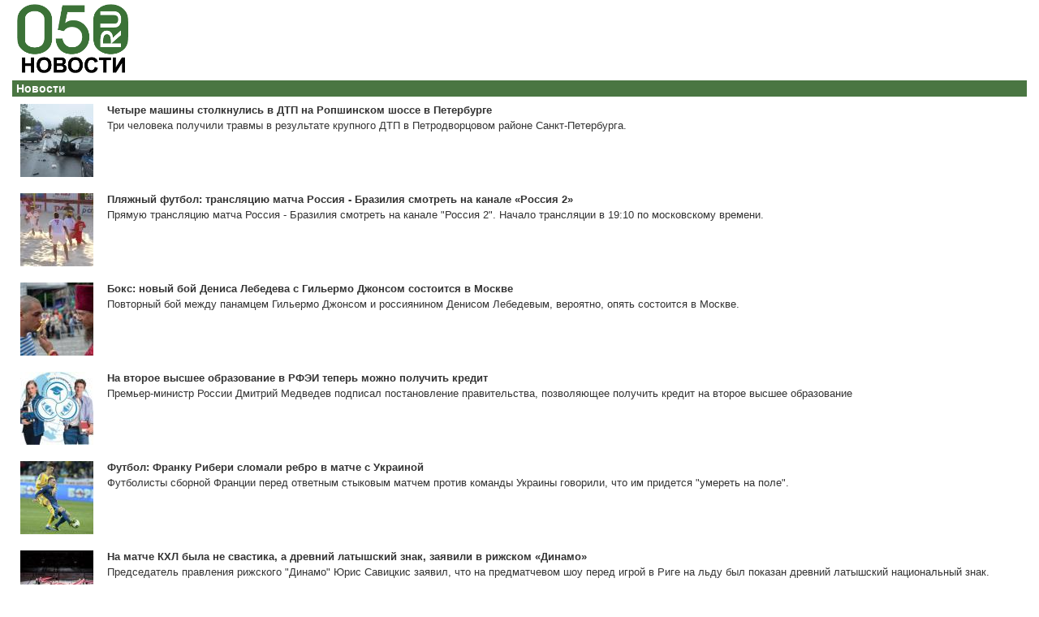

--- FILE ---
content_type: text/html; charset=windows-1251
request_url: https://0-50.ru/news/?page=369
body_size: 17754
content:
<!doctype html>
<html lang="ru">
<head>
	<meta charset="windows-1251" />
	<title>Новости 0-50.ru | Лента новостей</title>
	<meta name="description" content="">
	<meta name="author" content="Denis V. Korolkov right.ked@gmail.com">


	
	<!-- CSS -->
	<link rel="stylesheet" href="/includes/base.css">
	<link rel="stylesheet" href="/includes/amazium.css">
	<link rel="stylesheet" href="/includes/layout.css">
	<link rel="stylesheet" href="/includes/style.css">
	
	<!-- Favicons -->
	<link rel="shortcut icon" href="/images/favicon.ico">


</head>
<body>

<header>

	<div class="row">
		<div class="grid_2" id="logo"><a href="http://0-50.ru/"><img src="/images/logo.png" alt="0-50.RU" title="0-50.RU" width="140" height="88" /></a></div>
	</div>

</header>

<div class="row" id="wrapper">
	
	<div class="grid_12">

	<div class="grid_8 row" id="content">


			<h1 class="block_title">Новости</h1><table>
<article class="theme_day clear-left">
	<a href="/news/incident/2013-11-21/id_37181.html"><figure><img src="/images/foto/42717_square.jpg" class="img-left" alt="" title="" /></figure></a>
	<header><h3><a href="/news/incident/2013-11-21/id_37181.html">Четыре машины столкнулись в ДТП на Ропшинском шоссе в Петербурге</a></h3></header>
            <div><a href="/news/incident/2013-11-21/id_37181.html">Три человека получили травмы в результате крупного ДТП в Петродворцовом районе Санкт-Петербурга.</a></div>
</article>
            

<article class="theme_day clear-left">
	<a href="/news/sport/2013-11-21/id_37180.html"><figure><img src="/images/foto/42716_square.jpg" class="img-left" alt="" title="" /></figure></a>
	<header><h3><a href="/news/sport/2013-11-21/id_37180.html">Пляжный футбол: трансляцию матча Россия - Бразилия смотреть на канале «Россия 2»</a></h3></header>
            <div><a href="/news/sport/2013-11-21/id_37180.html">Прямую трансляцию матча Россия - Бразилия смотреть на канале "Россия 2". Начало трансляции в 19:10 по московскому времени.</a></div>
</article>
            

<article class="theme_day clear-left">
	<a href="/news/sport/2013-11-21/id_37179.html"><figure><img src="/images/foto/42715_square.jpg" class="img-left" alt="" title="" /></figure></a>
	<header><h3><a href="/news/sport/2013-11-21/id_37179.html">Бокс: новый бой Дениса Лебедева с Гильермо Джонсом состоится в Москве</a></h3></header>
            <div><a href="/news/sport/2013-11-21/id_37179.html">Повторный бой между панамцем Гильермо Джонсом и россиянином Денисом Лебедевым, вероятно, опять состоится в Москве.</a></div>
</article>
            

<article class="theme_day clear-left">
	<a href="/news/careers/2013-11-21/id_37178.html"><figure><img src="/images/foto/42714_square.jpg" class="img-left" alt="" title="" /></figure></a>
	<header><h3><a href="/news/careers/2013-11-21/id_37178.html">На второе высшее образование в РФЭИ теперь можно получить кредит</a></h3></header>
            <div><a href="/news/careers/2013-11-21/id_37178.html">Премьер-министр России Дмитрий Медведев подписал постановление правительства, позволяющее получить кредит на второе высшее образование</a></div>
</article>
            

<article class="theme_day clear-left">
	<a href="/news/sport/2013-11-21/id_37177.html"><figure><img src="/images/foto/42713_square.jpg" class="img-left" alt="" title="" /></figure></a>
	<header><h3><a href="/news/sport/2013-11-21/id_37177.html">Футбол: Франку Рибери сломали ребро в матче с Украиной</a></h3></header>
            <div><a href="/news/sport/2013-11-21/id_37177.html">Футболисты сборной Франции перед ответным стыковым матчем против команды Украины говорили, что им придется "умереть на поле".</a></div>
</article>
            

<article class="theme_day clear-left">
	<a href="/news/sport/2013-11-21/id_37176.html"><figure><img src="/images/foto/42712_square.jpg" class="img-left" alt="" title="" /></figure></a>
	<header><h3><a href="/news/sport/2013-11-21/id_37176.html">На матче КХЛ была не свастика, а древний латышский знак, заявили в рижском «Динамо»</a></h3></header>
            <div><a href="/news/sport/2013-11-21/id_37176.html">Председатель правления рижского "Динамо" Юрис Савицкис заявил, что на предматчевом шоу перед игрой в Риге на льду был показан древний латышский национальный знак.</a></div>
</article>
            

<article class="theme_day clear-left">
	<a href="/news/line/2013-11-21/id_37175.html"><figure><img src="/images/foto/42711_square.jpg" class="img-left" alt="" title="" /></figure></a>
	<header><h3><a href="/news/line/2013-11-21/id_37175.html">Водитель, сбивший школьников в Абакане, был в состоянии наркотического опьянения</a></h3></header>
            <div><a href="/news/line/2013-11-21/id_37175.html">Водитель, который сегодня сбил на пешеходном переходе группу школьников в Абакане, находился в состоянии наркотического опьянения.</a></div>
</article>
            

<article class="theme_day clear-left">
	<a href="/news/incident/2013-11-21/id_37174.html"><figure><img src="/images/foto/42710_square.jpg" class="img-left" alt="" title="" /></figure></a>
	<header><h3><a href="/news/incident/2013-11-21/id_37174.html">Мусоровоз насмерть сбил женщину на Чертановской улице в Москве</a></h3></header>
            <div><a href="/news/incident/2013-11-21/id_37174.html">Пожилая женщина погибла под колесами грузовика-мусоровоза на Чертановской улице в Москве.</a></div>
</article>
            

<article class="theme_day clear-left">
	<a href="/news/line/2013-11-21/id_37173.html"><figure><img src="/images/foto/42709_square.jpg" class="img-left" alt="" title="" /></figure></a>
	<header><h3><a href="/news/line/2013-11-21/id_37173.html">Совет общественной палаты одобрил проект бюджета Свердловской области</a></h3></header>
            <div><a href="/news/line/2013-11-21/id_37173.html">Проект областного бюджета сбалансирован и прозрачен. Он позволяет региону выполнить все взятые на себя социальные обязательства. В этом уверены члены Совета общественной палаты Свердловской области.</a></div>
</article>
            

<article class="theme_day clear-left">
	<a href="/news/sport/2013-11-21/id_37172.html"><figure><img src="/images/foto/42708_square.jpg" class="img-left" alt="" title="" /></figure></a>
	<header><h3><a href="/news/sport/2013-11-21/id_37172.html">Биатлон, Кубок мира 2013: состав сборной России на смешанную эстафету</a></h3></header>
            <div><a href="/news/sport/2013-11-21/id_37172.html">В воскресенье, 24 ноября в шведском Эстерсунде стартует первый этап Кубка мира по биатлону.</a></div>
</article>
            

<article class="theme_day clear-left">
	<a href="/news/sport/2013-11-21/id_37171.html"><figure><img src="/images/foto/42707_square.jpg" class="img-left" alt="" title="" /></figure></a>
	<header><h3><a href="/news/sport/2013-11-21/id_37171.html">Футбол: Михаил Фоменко останется у руля сборной Украины</a></h3></header>
            <div><a href="/news/sport/2013-11-21/id_37171.html">Главный тренер футбольной сборной Украины Михаил Фоменко, вероятно, останется на своем посту и далее. Федерация футбола Украины настроена предложить специалисту новый контракт.</a></div>
</article>
            

<article class="theme_day clear-left">
	<a href="/news/line/2013-11-21/id_37170.html"><figure><img src="/images/foto/42706_square.jpg" class="img-left" alt="" title="" /></figure></a>
	<header><h3><a href="/news/line/2013-11-21/id_37170.html">Верховная Рада не пустила Юлию Тимошенко лечиться за рубеж</a></h3></header>
            <div><a href="/news/line/2013-11-21/id_37170.html">Экс-премьер Украины Юлия Тимошенко пока не получит возможность поправить свое здоровье в зарубежной клинике.</a></div>
</article>
            

<article class="theme_day clear-left">
	<a href="/news/line/2013-11-21/id_37169.html"><figure><img src="/images/foto/42705_square.jpg" class="img-left" alt="" title="" /></figure></a>
	<header><h3><a href="/news/line/2013-11-21/id_37169.html">Оппозиционер Николай Савинов «Халк» убит в Нижнем Новгороде</a></h3></header>
            <div><a href="/news/line/2013-11-21/id_37169.html">Оппозиционный активист Николай Савинов по кличке "Халк" был убит в ночь на среду в Нижнем Новгороде.</a></div>
</article>
            

<article class="theme_day clear-left">
	<a href="/news/line/2013-11-21/id_37168.html"><figure><img src="/images/foto/42704_square.jpg" class="img-left" alt="" title="" /></figure></a>
	<header><h3><a href="/news/line/2013-11-21/id_37168.html">У руководителей «Мастер-банка» на квартирах проводятся обыски</a></h3></header>
            <div><a href="/news/line/2013-11-21/id_37168.html">На квартирах руководителей и учредителей "Мастер-банка", у которого накануне отобрали лицензию, проходят обыски.</a></div>
</article>
            

<article class="theme_day clear-left">
	<a href="/news/line/2013-11-21/id_37167.html"><figure><img src="/images/foto/42703_square.jpg" class="img-left" alt="" title="" /></figure></a>
	<header><h3><a href="/news/line/2013-11-21/id_37167.html">Государственный университет управления эвакуировали из-за звонка о бомбе</a></h3></header>
            <div><a href="/news/line/2013-11-21/id_37167.html">Пять тысяч человек были эвакуированы из здания Государственного университета управления на Рязанском проспекте в Москве из-за угрозы взрыва.</a></div>
</article>
            

<article class="theme_day clear-left">
	<a href="/news/line/2013-11-21/id_37165.html"><figure><img src="/images/foto/42701_square.jpg" class="img-left" alt="" title="" /></figure></a>
	<header><h3><a href="/news/line/2013-11-21/id_37165.html">Экс-кандидат в мэры Астрахани Олег Шеин попал в больницу с ножевыми ранениями</a></h3></header>
            <div><a href="/news/line/2013-11-21/id_37165.html">Бывший кандидат в мэры, депутат астраханской областной думы Олег Шеин совершил геройский подвиг, в результате которого оказался в больнице с ножевыми ранениями.</a></div>
</article>
            

<article class="theme_day clear-left">
	<a href="/news/line/2013-11-21/id_37164.html"><figure><img src="/images/foto/42700_square.jpg" class="img-left" alt="" title="" /></figure></a>
	<header><h3><a href="/news/line/2013-11-21/id_37164.html">Сергея Полонского смогут выдать России еще не скоро</a></h3></header>
            <div><a href="/news/line/2013-11-21/id_37164.html">Процедура экстрадиции бизнесмена Сергея Полонского может оказаться не такой, быстрой, как этого хотелось бы российским правоохранительным органам.</a></div>
</article>
            

<article class="theme_day clear-left">
	<a href="/news/line/2013-11-21/id_37163.html"><figure><img src="/images/foto/42699_square.jpg" class="img-left" alt="" title="" /></figure></a>
	<header><h3><a href="/news/line/2013-11-21/id_37163.html">Заявочная кампания по ЭКСПО-2020 помогает развитию Свердловской области</a></h3></header>
            <div><a href="/news/line/2013-11-21/id_37163.html">Участие Екатеринбурга в борьбе за право проведения ЭКСПО-2020 даже на заявочном этапе поспособствовало развитию Свердловской области.</a></div>
</article>
            

<article class="theme_day clear-left">
	<a href="/news/incident/2013-11-21/id_37162.html"><figure><img src="/images/foto/42698_square.jpg" class="img-left" alt="" title="" /></figure></a>
	<header><h3><a href="/news/incident/2013-11-21/id_37162.html">Автомобиль протаранил колонну школьников на переходе в Абакане</a></h3></header>
            <div><a href="/news/incident/2013-11-21/id_37162.html">Легковой автомобиль на скорости врезался в колонну школьников, переходивших дорогу по пешеходному переходу в Абакане.</a></div>
</article>
            

<article class="theme_day clear-left">
	<a href="/news/line/2013-11-21/id_37161.html"><figure><img src="/images/foto/42697_square.jpg" class="img-left" alt="" title="" /></figure></a>
	<header><h3><a href="/news/line/2013-11-21/id_37161.html">Полиция пресекла воровскую сходку в московском ресторане</a></h3></header>
            <div><a href="/news/line/2013-11-21/id_37161.html">Сотрудники полиции в Москве пресекли воровскую сходку. В пресс-службе лавного управления МВД по ЦФО сообщили, что в одном из московских ресторанов были задержаны "трое лидеров уголовно-преступной среды".</a></div>
</article>
            

<article class="theme_day clear-left">
	<a href="/news/line/2013-11-21/id_37160.html"><figure><img src="/images/foto/42696_square.jpg" class="img-left" alt="" title="" /></figure></a>
	<header><h3><a href="/news/line/2013-11-21/id_37160.html">Мужчина, упавший на рельсы  на станции «Аннино», получил легкие ушибы</a></h3></header>
            <div><a href="/news/line/2013-11-21/id_37160.html">Пассажир, упавший на рельсы на станции московского метрополитена "Аннино" получил легкие ушибы, а не погиб, как сообщалось ранее.</a></div>
</article>
            

<article class="theme_day clear-left">
	<a href="/news/sport/2013-11-21/id_37159.html"><figure><img src="/images/foto/42695_square.jpg" class="img-left" alt="" title="" /></figure></a>
	<header><h3><a href="/news/sport/2013-11-21/id_37159.html">Биатлон, Кубок мира 2013: состав сборной России на этап в Эстерсунде</a></h3></header>
            <div><a href="/news/sport/2013-11-21/id_37159.html">Тренерский штаб сборной России по биатлону по итогам тестовых гонок в Эстерсунде определился с составом команды на первые этапы Кубка мира и Кубка IBU.</a></div>
</article>
            

<article class="theme_day clear-left">
	<a href="/news/sport/2013-11-21/id_37158.html"><figure><img src="/images/foto/42694_square.jpg" class="img-left" alt="" title="" /></figure></a>
	<header><h3><a href="/news/sport/2013-11-21/id_37158.html">Футбол, ЧМ-2014: известны все участники финального турнира в Бразилии</a></h3></header>
            <div><a href="/news/sport/2013-11-21/id_37158.html">Определились все 32 сборные, которые примут участие в финальном турнире 20-го чемпионата мира по футболу. Мировое первенство пройдет в в Бразилии с 12 июня по 13 июля 2014 года.</a></div>
</article>
            

<article class="theme_day clear-left">
	<a href="/news/line/2013-11-21/id_37157.html"><figure><img src="/images/foto/42693_square.jpg" class="img-left" alt="" title="" /></figure></a>
	<header><h3><a href="/news/line/2013-11-21/id_37157.html">47 человек отравились некачественной водой в Ульяновской области</a></h3></header>
            <div><a href="/news/line/2013-11-21/id_37157.html">Предположительно, некачественная водопроводная вода стала причиной массового пищевого отравления граждан в городе Инзе Ульяновской области.</a></div>
</article>
            

<article class="theme_day clear-left">
	<a href="/news/incident/2013-11-21/id_37156.html"><figure><img src="/images/foto/42692_square.jpg" class="img-left" alt="" title="" /></figure></a>
	<header><h3><a href="/news/incident/2013-11-21/id_37156.html">Мужчина погиб на станции «Аннино» московского метро</a></h3></header>
            <div><a href="/news/incident/2013-11-21/id_37156.html">На "серой" ветке московского метрополитена на восемь минут останавливали движение поездов из-за падения на рельсы человека.</a></div>
</article>
            

<article class="theme_day clear-left">
	<a href="/news/incident/2013-11-21/id_37155.html"><figure><img src="/images/foto/42691_square.jpg" class="img-left" alt="" title="" /></figure></a>
	<header><h3><a href="/news/incident/2013-11-21/id_37155.html">Женщину и ее сына зарезали в квартире в Екатеринбурге</a></h3></header>
            <div><a href="/news/incident/2013-11-21/id_37155.html">Тела мужчины и женщины с множественными ножевыми ранениями были обнаружены в квартире жилого дома на улице Новой в Екатеринбурге.</a></div>
</article>
            

<article class="theme_day clear-left">
	<a href="/news/incident/2013-11-21/id_37154.html"><figure><img src="/images/foto/42690_square.jpg" class="img-left" alt="" title="" /></figure></a>
	<header><h3><a href="/news/incident/2013-11-21/id_37154.html">Мужчина застрелился в автомобиле в Москве</a></h3></header>
            <div><a href="/news/incident/2013-11-21/id_37154.html">53-летний житель Москвы по неизвестным причинам застрелился из ружья в своем автомобиле на юго-западе Москвы.</a></div>
</article>
            

<article class="theme_day clear-left">
	<a href="/news/incident/2013-11-21/id_37153.html"><figure><img src="/images/foto/42689_square.jpg" class="img-left" alt="" title="" /></figure></a>
	<header><h3><a href="/news/incident/2013-11-21/id_37153.html">Три человека погибли в результате стрельбы в Хьюстоне</a></h3></header>
            <div><a href="/news/incident/2013-11-21/id_37153.html">Три человека были застрелены, еще двое получили ранения в результате стрельбы устроенной неизвестным в штате Техас в США.</a></div>
</article>
            

<article class="theme_day clear-left">
	<a href="/news/socium/2013-11-21/id_37152.html"><figure><img src="/images/foto/42687_square.jpg" class="img-left" alt="" title="" /></figure></a>
	<header><h3><a href="/news/socium/2013-11-21/id_37152.html">Стало точно известно когда закроют «Дом-2»</a></h3></header>
            <div><a href="/news/socium/2013-11-21/id_37152.html">Да никогда!</a></div>
</article>
            

<article class="theme_day clear-left">
	<a href="/news/socium/2013-11-21/id_37151.html"><figure><img src="/images/foto/42686_square.jpg" class="img-left" alt="" title="" /></figure></a>
	<header><h3><a href="/news/socium/2013-11-21/id_37151.html">«Дом-2» сегодня: мама Евгения Руднева приехала на проект с разборками</a></h3></header>
            <div><a href="/news/socium/2013-11-21/id_37151.html">Фанаты с грустью констатируют, что телепроект уже стал походить на шоу бабушек</a></div>
</article>
            

<article class="theme_day clear-left">
	<a href="/news/incident/2013-11-21/id_37150.html"><figure><img src="/images/foto/42685_square.jpg" class="img-left" alt="" title="" /></figure></a>
	<header><h3><a href="/news/incident/2013-11-21/id_37150.html">Дагестанец без прав сломал инспектору ДПС руку на 17 км автодороги Москва - Щелково</a></h3></header>
            <div><a href="/news/incident/2013-11-21/id_37150.html">нарушитель был позднее арестован</a></div>
</article>
            

<article class="theme_day clear-left">
	<a href="/news/line/2013-11-21/id_37149.html"><figure><img src="/images/foto/42684_square.jpg" class="img-left" alt="" title="" /></figure></a>
	<header><h3><a href="/news/line/2013-11-21/id_37149.html">В Самаре застрелился председатель правления Волжского социального банка Валерий Кучканов</a></h3></header>
            <div><a href="/news/line/2013-11-21/id_37149.html">Минувшим вечером</a></div>
</article>
            

<article class="theme_day clear-left">
	<a href="/news/line/2013-11-21/id_37148.html"><figure><img src="/images/foto/42683_square.jpg" class="img-left" alt="" title="" /></figure></a>
	<header><h3><a href="/news/line/2013-11-21/id_37148.html">В Дагестане в населенном пункте Телетль ранен начальник полиции, боевики блокированы</a></h3></header>
            <div><a href="/news/line/2013-11-21/id_37148.html">Минувшей ночью</a></div>
</article>
            

<article class="theme_day clear-left">
	<a href="/news/sport/2013-11-20/id_37145.html"><figure><img src="/images/foto/42680_square.jpg" class="img-left" alt="" title="" /></figure></a>
	<header><h3><a href="/news/sport/2013-11-20/id_37145.html">Биатлон 2013: Ольга Зайцева выиграла индивидуальную гонку в Эстерсунде</a></h3></header>
            <div><a href="/news/sport/2013-11-20/id_37145.html">Ольга Зайцева одержала победу в индивидуальной гонке на контрольных стартах сборной России в Эстерсунде.</a></div>
</article>
            

<article class="theme_day clear-left">
	<a href="/news/sport/2013-11-20/id_37144.html"><figure><img src="/images/foto/42679_square.jpg" class="img-left" alt="" title="" /></figure></a>
	<header><h3><a href="/news/sport/2013-11-20/id_37144.html">Пляжный футбол, Межконтинентальный кубок: Россия - Италия, счет 6:3</a></h3></header>
            <div><a href="/news/sport/2013-11-20/id_37144.html">Сборная России по пляжному футболу в своем втором матче Межконтинентального кубка победили сборную Италии со счетом 6:3.</a></div>
</article>
            

<article class="theme_day clear-left">
	<a href="/news/line/2013-11-20/id_37143.html"><figure><img src="/images/foto/42678_square.jpg" class="img-left" alt="" title="" /></figure></a>
	<header><h3><a href="/news/line/2013-11-20/id_37143.html">При пожаре на складе в Королеве пострадали три человека</a></h3></header>
            <div><a href="/news/line/2013-11-20/id_37143.html">В подмосковном Королеве сгорел склад с бумажной и пластиковой продукцией на улице Силикатной пострадали три человека.</a></div>
</article>
            

<article class="theme_day clear-left">
	<a href="/news/socium/2013-11-20/id_37142.html"><figure><img src="/images/foto/42677_square.jpg" class="img-left" alt="" title="" /></figure></a>
	<header><h3><a href="/news/socium/2013-11-20/id_37142.html">«Дом-2» сегодня: организаторы окончательно приняли решение отменить свадьбу Устиненко и Гобозова</a></h3></header>
            <div><a href="/news/socium/2013-11-20/id_37142.html">Довыделывалась, довыкоблучивалась наша «золотая молодежь» и в итоге остается у разбитого корыта!</a></div>
</article>
            

<article class="theme_day clear-left">
	<a href="/news/line/2013-11-20/id_37141.html"><figure><img src="/images/foto/42676_square.jpg" class="img-left" alt="" title="" /></figure></a>
	<header><h3><a href="/news/line/2013-11-20/id_37141.html">Мэру Астрахани Михаилу Столярову предъявили обвинение в получении взятки</a></h3></header>
            <div><a href="/news/line/2013-11-20/id_37141.html">Сегодня мэру Астрахани, арестованному по подозрению в получении взятки, предъявили обвинение.</a></div>
</article>
            

<article class="theme_day clear-left">
	<a href="/news/incident/2013-11-20/id_37140.html"><figure><img src="/images/foto/42675_square.jpg" class="img-left" alt="" title="" /></figure></a>
	<header><h3><a href="/news/incident/2013-11-20/id_37140.html">Поезд протаранил «Оку» в Оренбургской области, двое погибших</a></h3></header>
            <div><a href="/news/incident/2013-11-20/id_37140.html">Два человека погибли, еще один госпитализирован с травмами в результате столкновения поезда с малолитражкой "Ока" в Оренбургской области.</a></div>
</article>
            

<article class="theme_day clear-left">
	<a href="/news/leisure/2013-11-20/id_37139.html"><figure><img src="/images/foto/42674_square.jpg" class="img-left" alt="" title="" /></figure></a>
	<header><h3><a href="/news/leisure/2013-11-20/id_37139.html">Где встретить Новый год 2014 в Екатеринбурге: «Ёлки-Палки, Огонёк!»</a></h3></header>
            <div><a href="/news/leisure/2013-11-20/id_37139.html">Стремительно приближаются Новогодние ёлки или корпоративы</a></div>
</article>
            

<article class="theme_day clear-left">
	<a href="/news/line/2013-11-20/id_37138.html"><figure><img src="/images/foto/42673_square.jpg" class="img-left" alt="" title="" /></figure></a>
	<header><h3><a href="/news/line/2013-11-20/id_37138.html">В Казни обнаружили речевой самописец разбившегося «Боинга»</a></h3></header>
            <div><a href="/news/line/2013-11-20/id_37138.html">В Казани обнаружен речевой самописец самолета "Боинг-737", который разбился 17 ноября в аэропорту.</a></div>
</article>
            

<article class="theme_day clear-left">
	<a href="/news/company/2013-11-20/id_37137.html"><figure><img src="/images/foto/42672_square.jpg" class="img-left" alt="" title="" /></figure></a>
	<header><h3><a href="/news/company/2013-11-20/id_37137.html">Купить надувной батут недорого? Это возможно в компании «АэроМир»!</a></h3></header>
            <div><a href="/news/company/2013-11-20/id_37137.html">До 28 февраля 2014 года на данные категории товаров распространяется скидка</a></div>
</article>
            

<article class="theme_day clear-left">
	<a href="/news/line/2013-11-20/id_37136.html"><figure><img src="/images/foto/42671_square.jpg" class="img-left" alt="" title="" /></figure></a>
	<header><h3><a href="/news/line/2013-11-20/id_37136.html">Сергей Полонский заявил, что его пытались убить в Камбодже</a></h3></header>
            <div><a href="/news/line/2013-11-20/id_37136.html">Российский бизнесмен Сергей Полонский, дожидающийся экстрадиции в камбоджийской тюрьме, заявил, что его пытались убить в Камбодже.</a></div>
</article>
            

<article class="theme_day clear-left">
	<a href="/news/line/2013-11-20/id_37135.html"><figure><img src="/images/foto/42670_square.jpg" class="img-left" alt="" title="" /></figure></a>
	<header><h3><a href="/news/line/2013-11-20/id_37135.html">Страховая компания «Цюрих» начала выплаты клиентам, пострадавшим от туроператора «Норд-Центр развития международных связей»</a></h3></header>
            <div><a href="/news/line/2013-11-20/id_37135.html">Нарушение обязательств туроператором выразилось в невыдаче им необходимых для совершения поездки туристических документов</a></div>
</article>
            

<article class="theme_day clear-left">
	<a href="/news/incident/2013-11-20/id_37134.html"><figure><img src="/images/foto/42669_square.jpg" class="img-left" alt="" title="" /></figure></a>
	<header><h3><a href="/news/incident/2013-11-20/id_37134.html">Два человека сгорели в машине после ДТП в Подмосковье</a></h3></header>
            <div><a href="/news/incident/2013-11-20/id_37134.html">Два человека погибли в ДТП на юге Подмосковья. Люди сгорели в автомобиле после незначительной аварии.</a></div>
</article>
            

<article class="theme_day clear-left">
	<a href="/news/line/2013-11-20/id_37133.html"><figure><img src="/images/foto/42668_square.jpg" class="img-left" alt="" title="" /></figure></a>
	<header><h3><a href="/news/line/2013-11-20/id_37133.html">Убийцу отца Павла Адельгейма признали невменяемым</a></h3></header>
            <div><a href="/news/line/2013-11-20/id_37133.html">27-летний Сергей Пчелинцев, которого обвиняют в убийстве псковского священника Павла Адельгейма, был признан невменяемым.</a></div>
</article>
            

<article class="theme_day clear-left">
	<a href="/news/sport/2013-11-20/id_37132.html"><figure><img src="/images/foto/42667_square.jpg" class="img-left" alt="" title="" /></figure></a>
	<header><h3><a href="/news/sport/2013-11-20/id_37132.html">Футбол, стыковые матчи ЧМ-2014: Украина стала первой европейской сборной, проигравшей после 2:0</a></h3></header>
            <div><a href="/news/sport/2013-11-20/id_37132.html">Футбольная сборная Украины уступила сборной Франции во втором стыковом матче чемпионата мира-2014 на "Стад де Франс" со счетом 0:3.</a></div>
</article>
            

<article class="theme_day clear-left">
	<a href="/news/sport/2013-11-20/id_37131.html"><figure><img src="/images/foto/42666_square.jpg" class="img-left" alt="" title="" /></figure></a>
	<header><h3><a href="/news/sport/2013-11-20/id_37131.html">Биатлон, Кубок мира 2013: сборная России выступит в новой форме</a></h3></header>
            <div><a href="/news/sport/2013-11-20/id_37131.html">24 ноября в шведском Эстерсунде первым этапом Кубка мира по биатлону откроется новый сезон.</a></div>
</article>
            

<article class="theme_day clear-left">
	<a href="/news/line/2013-11-20/id_37130.html"><figure><img src="/images/foto/42665_square.jpg" class="img-left" alt="" title="" /></figure></a>
	<header><h3><a href="/news/line/2013-11-20/id_37130.html">Облава в торговом комплексе «Москва»: задержаны более тысячи человек</a></h3></header>
            <div><a href="/news/line/2013-11-20/id_37130.html">Более тысячи человек задержали полицейский в рамках операции "Заслон-2" в в торговом комплексе "Москва" в столичном районе Люблино.</a></div>
</article>
            

<article class="theme_day clear-left">
	<a href="/news/incident/2013-11-20/id_37129.html"><figure><img src="/images/foto/42664_square.jpg" class="img-left" alt="" title="" /></figure></a>
	<header><h3><a href="/news/incident/2013-11-20/id_37129.html">Пенсионер в Свердловской области расстрелял экскаваторщика за неправильную работу</a></h3></header>
            <div><a href="/news/incident/2013-11-20/id_37129.html">78-летний пенсионер расстрелял из ружья рабочего, который рыл траншею в городе Тавда Свердловской области.</a></div>
</article>
            

<article class="theme_day clear-left">
	<a href="/news/line/2013-11-20/id_37128.html"><figure><img src="/images/foto/42663_square.jpg" class="img-left" alt="" title="" /></figure></a>
	<header><h3><a href="/news/line/2013-11-20/id_37128.html">В Махачкале уничтожены двое заблокированных боевиков</a></h3></header>
            <div><a href="/news/line/2013-11-20/id_37128.html">Двое боевиков, заблокированных накануне в частном доме в Махачкале, были уничтожены спецназом.</a></div>
</article>
            

<article class="theme_day clear-left">
	<a href="/news/sport/2013-11-20/id_37127.html"><figure><img src="/images/foto/42662_square.jpg" class="img-left" alt="" title="" /></figure></a>
	<header><h3><a href="/news/sport/2013-11-20/id_37127.html">Пляжный футбол 2013: сборная России проиграла Ирану в серии пенальти</a></h3></header>
            <div><a href="/news/sport/2013-11-20/id_37127.html">Сборная России в своем первом матче Межконтинентального кубка неожиданно проиграла команде Ирана в серии пенальти – 2:2 (2:3).</a></div>
</article>
            

<article class="theme_day clear-left">
	<a href="/news/line/2013-11-20/id_37126.html"><figure><img src="/images/foto/42661_square.jpg" class="img-left" alt="" title="" /></figure></a>
	<header><h3><a href="/news/line/2013-11-20/id_37126.html">У пенсионера в Москве преступник вымогал 165 миллионов</a></h3></header>
            <div><a href="/news/line/2013-11-20/id_37126.html">Московские полицейские задержали вымогателя, требовавшего от пенсионера крупную сумму денег.</a></div>
</article>
            

<article class="theme_day clear-left">
	<a href="/news/line/2013-11-20/id_37125.html"><figure><img src="/images/foto/42660_square.jpg" class="img-left" alt="" title="" /></figure></a>
	<header><h3><a href="/news/line/2013-11-20/id_37125.html">Бизнесмен в Подмосковье застрелил приятеля из-за 10 млн рублей</a></h3></header>
            <div><a href="/news/line/2013-11-20/id_37125.html">Подмосковный предприниматель застрелил своего московского знакомого, который одолжил ему 10 миллионов рублей.</a></div>
</article>
            

<article class="theme_day clear-left">
	<a href="/news/sport/2013-11-20/id_37124.html"><figure><img src="/images/foto/42659_square.jpg" class="img-left" alt="" title="" /></figure></a>
	<header><h3><a href="/news/sport/2013-11-20/id_37124.html">Футбол, стыковые матчи чемпионата мира 2014: результаты</a></h3></header>
            <div><a href="/news/sport/2013-11-20/id_37124.html">Вчера в Европе прошли ответные стыковые матчи за право выхода в финальную часть чемпионата мира 2014 года, по итогам которых определились обладатели последних четырех европейских путевок.</a></div>
</article>
            

<article class="theme_day clear-left">
	<a href="/news/incident/2013-11-20/id_37123.html"><figure><img src="/images/foto/42658_square.jpg" class="img-left" alt="" title="" /></figure></a>
	<header><h3><a href="/news/incident/2013-11-20/id_37123.html">В Волгоградской области у поселка Качалино пассажирский автобус протаранил маршрутку</a></h3></header>
            <div><a href="/news/incident/2013-11-20/id_37123.html">Минувшим вечером</a></div>
</article>
            

<article class="theme_day clear-left">
	<a href="/news/incident/2013-11-20/id_37122.html"><figure><img src="/images/foto/42657_square.jpg" class="img-left" alt="" title="" /></figure></a>
	<header><h3><a href="/news/incident/2013-11-20/id_37122.html">На 75-м км трассы Омск - Черлак грузовик  Isuzu насмерть сбил пешехода</a></h3></header>
            <div><a href="/news/incident/2013-11-20/id_37122.html">Минувшим вечером</a></div>
</article>
            

<article class="theme_day clear-left">
	<a href="/news/incident/2013-11-20/id_37121.html"><figure><img src="/images/foto/42656_square.jpg" class="img-left" alt="" title="" /></figure></a>
	<header><h3><a href="/news/incident/2013-11-20/id_37121.html">В Москве на Коровинском шоссе сгорели четыре гаражных бокса</a></h3></header>
            <div><a href="/news/incident/2013-11-20/id_37121.html">Минувшим вечером</a></div>
</article>
            

<article class="theme_day clear-left">
	<a href="/news/line/2013-11-20/id_37120.html"><figure><img src="/images/foto/42655_square.jpg" class="img-left" alt="" title="" /></figure></a>
	<header><h3><a href="/news/line/2013-11-20/id_37120.html">В КБР ликвидированы двое боевиков, напавших на полицейских между селениями Баксаненок - Кишпек</a></h3></header>
            <div><a href="/news/line/2013-11-20/id_37120.html">Минувшей ночью</a></div>
</article>
            

<article class="theme_day clear-left">
	<a href="/news/line/2013-11-20/id_37119.html"><figure><img src="/images/foto/42654_square.jpg" class="img-left" alt="" title="" /></figure></a>
	<header><h3><a href="/news/line/2013-11-20/id_37119.html">В Махачкале спецназ начал штурм частного дома, где укрываются боевики</a></h3></header>
            <div><a href="/news/line/2013-11-20/id_37119.html">Накануне в Махачкале боевики совершили серию нападений</a></div>
</article>
            

<article class="theme_day clear-left">
	<a href="/news/socium/2013-11-20/id_37118.html"><figure><img src="/images/foto/42653_square.jpg" class="img-left" alt="" title="" /></figure></a>
	<header><h3><a href="/news/socium/2013-11-20/id_37118.html">«Дом-2» сегодня: Ксения Бородина отменила свадьбу Устиненко и Гобозова</a></h3></header>
            <div><a href="/news/socium/2013-11-20/id_37118.html">Десять дней осталось до того момента</a></div>
</article>
            

<article class="theme_day clear-left">
	<a href="/news/socium/2013-11-20/id_37117.html"><figure><img src="/images/foto/42652_square.jpg" class="img-left" alt="" title="" /></figure></a>
	<header><h3><a href="/news/socium/2013-11-20/id_37117.html">«Дом-2»: свадьба Меньщикова и Шамаевой состоится 21 января на Гоа, билеты уже в продаже</a></h3></header>
            <div><a href="/news/socium/2013-11-20/id_37117.html">торжественное событие пройдет в стиле индийской свадьбы</a></div>
</article>
            

<article class="theme_day clear-left">
	<a href="/news/line/2013-11-20/id_37116.html"><figure><img src="/images/foto/42651_square.jpg" class="img-left" alt="" title="" /></figure></a>
	<header><h3><a href="/news/line/2013-11-20/id_37116.html">Футбол, стыковые матчи ЧМ-2014, Франция - Украина счет 3:0</a></h3></header>
            <div><a href="/news/line/2013-11-20/id_37116.html">Сборная Украину по футболу не пробилась в финальный турнир чемпионата мира 2014 года. В ответном стыковом матче украинцы проиграли на выезде французам со счетом 0:3.</a></div>
</article>
            

<article class="theme_day clear-left">
	<a href="/news/incident/2013-11-20/id_37115.html"><figure><img src="/images/foto/42649_square.jpg" class="img-left" alt="" title="" /></figure></a>
	<header><h3><a href="/news/incident/2013-11-20/id_37115.html">Около 50 рабочих оказались под завалами рухнувшего ТЦ в ЮАР</a></h3></header>
            <div><a href="/news/incident/2013-11-20/id_37115.html">Строящееся здание торгового центра обрушилось сегодня на востоке ЮАР. Под завалами оказались около 50 рабочих, занятых на стройке – несколько строительных бригад.</a></div>
</article>
            

<article class="theme_day clear-left">
	<a href="/news/sport/2013-11-20/id_35039.html"><figure><img src="/images/foto/42484_square.jpg" class="img-left" alt="" title="" /></figure></a>
	<header><h3><a href="/news/sport/2013-11-20/id_35039.html">Футбол, молодежный Евро-2015: турнирная таблица, календарь, результаты</a></h3></header>
            <div><a href="/news/sport/2013-11-20/id_35039.html">Молодежная сборная России сломила сопротивление цепкой эстонской команды, победив в Краснодаре со счетом 1:0.</a></div>
</article>
            

<article class="theme_day clear-left">
	<a href="/news/sport/2013-11-20/id_37114.html"><figure><img src="/images/foto/42650_square.jpg" class="img-left" alt="" title="" /></figure></a>
	<header><h3><a href="/news/sport/2013-11-20/id_37114.html">Футбол, молодежный Евро-2015: Россия - Эстония, счет 1:0</a></h3></header>
            <div><a href="/news/sport/2013-11-20/id_37114.html">Молодежная сборная России одержала победу в домашнем матче отборочного турнира молодежного Euro-2015. Россияне победили команду Эстонии со счетом 1:0.</a></div>
</article>
            

<article class="theme_day clear-left">
	<a href="/news/sport/2013-11-19/id_37113.html"><figure><img src="/images/foto/42647_square.jpg" class="img-left" alt="" title="" /></figure></a>
	<header><h3><a href="/news/sport/2013-11-19/id_37113.html">Футбол: трансляцию матча Франция - Украина смотреть на канале «Россия 2»</a></h3></header>
            <div><a href="/news/sport/2013-11-19/id_37113.html">Прямую трансляцию матча Франция - Украина смотреть на канале "Россия 2". Начало трансляции в 23:55 по московскому времени.</a></div>
</article>
            

<article class="theme_day clear-left">
	<a href="/news/incident/2013-11-19/id_37112.html"><figure><img src="/images/foto/42646_square.jpg" class="img-left" alt="" title="" /></figure></a>
	<header><h3><a href="/news/incident/2013-11-19/id_37112.html">Пенсионер расстрелял свою семью в Свердловской области</a></h3></header>
            <div><a href="/news/incident/2013-11-19/id_37112.html">Кровавой трагедией закончилась семейная ссора в городе Ирбит Свердловской области.</a></div>
</article>
            

<article class="theme_day clear-left">
	<a href="/news/line/2013-11-19/id_37111.html"><figure><img src="/images/foto/42645_square.jpg" class="img-left" alt="" title="" /></figure></a>
	<header><h3><a href="/news/line/2013-11-19/id_37111.html">Боевики, напавшие на полицейских, блокированы в Махачкале</a></h3></header>
            <div><a href="/news/line/2013-11-19/id_37111.html">Силовикам удалось заблокировать группу боевиков, которые совершили сегодня два нападения на полицейских в Махачкале.</a></div>
</article>
            

<article class="theme_day clear-left">
	<a href="/news/sport/2013-11-19/id_37110.html"><figure><img src="/images/foto/42644_square.jpg" class="img-left" alt="" title="" /></figure></a>
	<header><h3><a href="/news/sport/2013-11-19/id_37110.html">Футбол: Россия победила сборную Кореи, счет 2:1</a></h3></header>
            <div><a href="/news/sport/2013-11-19/id_37110.html">Сборная России провела сегодня свой второй товарищеский матч в Дубае. Россияне встречались с командой Южной Кореи, с которой ранее еще не играли на таком уровне.</a></div>
</article>
            

<article class="theme_day clear-left">
	<a href="/news/sport/2013-11-19/id_37109.html"><figure><img src="/images/foto/42643_square.jpg" class="img-left" alt="" title="" /></figure></a>
	<header><h3><a href="/news/sport/2013-11-19/id_37109.html">Футбол, молодежный Евро-2015: трансляцию матча Россия - Эстония смотреть на канале «Россия 2»</a></h3></header>
            <div><a href="/news/sport/2013-11-19/id_37109.html">Прямую трансляцию матча Россия - Эстония смотреть на канале "Россия 2" и на сайте Вести.Ru. Начало трансляции в 19:55 по московскому времени.</a></div>
</article>
            

<article class="theme_day clear-left">
	<a href="/news/socium/2013-11-19/id_37108.html"><figure><img src="/images/foto/42642_square.jpg" class="img-left" alt="" title="" /></figure></a>
	<header><h3><a href="/news/socium/2013-11-19/id_37108.html">«Дом-2» сегодня: беременную Алиану Устиненко обидел Андрей Малахов и журнал «Стархит»</a></h3></header>
            <div><a href="/news/socium/2013-11-19/id_37108.html">Ну вот плохие фотографы</a></div>
</article>
            

<article class="theme_day clear-left">
	<a href="/news/company/2013-11-19/id_37107.html"><figure><img src="/images/foto/42638_square.jpg" class="img-left" alt="" title="" /></figure></a>
	<header><h3><a href="/news/company/2013-11-19/id_37107.html">Удобная гостиница в Железнодорожном районе Екатеринбурга: «Таганская»</a></h3></header>
            <div><a href="/news/company/2013-11-19/id_37107.html">Развитая транспортная инфраструктура, прямое сообщение с железнодорожным и автовокзалом обеспечивают удобный проезд к гостинице и делают доступной любую точку Екатеринбурга</a></div>
</article>
            

<article class="theme_day clear-left">
	<a href="/news/sport/2013-11-19/id_37106.html"><figure><img src="/images/foto/42637_square.jpg" class="img-left" alt="" title="" /></figure></a>
	<header><h3><a href="/news/sport/2013-11-19/id_37106.html">Футбол, стыковой матч Франция - Украина: «украинцы не имеют права проигрывать»</a></h3></header>
            <div><a href="/news/sport/2013-11-19/id_37106.html">Прямую трансляцию матча Франция - Украина смотреть на канале "Россия 2". Начало трансляции в 23:55 по московскому времени.</a></div>
</article>
            

<article class="theme_day clear-left">
	<a href="/news/line/2013-11-19/id_37105.html"><figure><img src="/images/foto/42636_square.jpg" class="img-left" alt="" title="" /></figure></a>
	<header><h3><a href="/news/line/2013-11-19/id_37105.html">Губернатор Куйвашев принял участие в совещании по созданию Уральского университетского технополиса</a></h3></header>
            <div><a href="/news/line/2013-11-19/id_37105.html">Губернатор Свердловской области Евгений Куйвашев принял участие в совещании, посвященном проекту создания Уральского университетского технополиса.</a></div>
</article>
            

<article class="theme_day clear-left">
	<a href="/news/incident/2013-11-19/id_37104.html"><figure><img src="/images/foto/42635_square.jpg" class="img-left" alt="" title="" /></figure></a>
	<header><h3><a href="/news/incident/2013-11-19/id_37104.html">84-летнюю старушку убили и ограбили в Подмосковье</a></h3></header>
            <div><a href="/news/incident/2013-11-19/id_37104.html">84-летняя пенсионерка была убита в результате ограбления частного дома в Сергиево-Посадском районе Подмосковья.</a></div>
</article>
            

<article class="theme_day clear-left">
	<a href="/news/incident/2013-11-19/id_37103.html"><figure><img src="/images/foto/42634_square.jpg" class="img-left" alt="" title="" /></figure></a>
	<header><h3><a href="/news/incident/2013-11-19/id_37103.html">«Приора» столкнулась с КамАЗом на трассе Тюмень - Омск, трое погибших</a></h3></header>
            <div><a href="/news/incident/2013-11-19/id_37103.html">Три человека погибли в результате ДТП на трассе в Тюменской области.</a></div>
</article>
            

<article class="theme_day clear-left">
	<a href="/news/line/2013-11-19/id_37102.html"><figure><img src="/images/foto/42633_square.jpg" class="img-left" alt="" title="" /></figure></a>
	<header><h3><a href="/news/line/2013-11-19/id_37102.html">«Крушение самолета в казани 17 11 2013 видео» и «принятый закон о курении» интересовали екатеринбуржцев у Яндекса на прошлой неделе</a></h3></header>
            <div><a href="/news/line/2013-11-19/id_37102.html">Каждый день в мире происходит много разных событий. Они находят отражение в поисковых запросах пользователей</a></div>
</article>
            

<article class="theme_day clear-left">
	<a href="/news/line/2013-11-19/id_37101.html"><figure><img src="/images/foto/42632_square.jpg" class="img-left" alt="" title="" /></figure></a>
	<header><h3><a href="/news/line/2013-11-19/id_37101.html">Яндекс.пробки в Екатеринбурге: самая длинная зафиксирована в прошлый понедельник</a></h3></header>
            <div><a href="/news/line/2013-11-19/id_37101.html">указана максимальная длина пробки и время, в которое она наблюдалась</a></div>
</article>
            

<article class="theme_day clear-left">
	<a href="/news/line/2013-11-19/id_37100.html"><figure><img src="/images/foto/42631_square.jpg" class="img-left" alt="" title="" /></figure></a>
	<header><h3><a href="/news/line/2013-11-19/id_37100.html">Евгений Ройзман требует от руководства свердловской полиции показать материалы о его связи с криминалом</a></h3></header>
            <div><a href="/news/line/2013-11-19/id_37100.html">Мэр Екатеринбурга Евгений Ройзман требует от руководства свердловского МВД предоставить ему материалы проверки по факту его возможной связи с криминальным миром.</a></div>
</article>
            

<article class="theme_day clear-left">
	<a href="/news/sport/2013-11-19/id_37099.html"><figure><img src="/images/foto/42630_square.jpg" class="img-left" alt="" title="" /></figure></a>
	<header><h3><a href="/news/sport/2013-11-19/id_37099.html">Футбол: трансляцию матча Россия - Корея смотреть на канале «Россия 1»</a></h3></header>
            <div><a href="/news/sport/2013-11-19/id_37099.html">Прямую трансляцию матча Россия - Южная Корея смотреть на канале "Россия 1" и на сайте Вести.Ru. Начало матча в 8:00 по московскому времени.</a></div>
</article>
            

<article class="theme_day clear-left">
	<a href="/news/education/2013-11-19/id_37098.html"><figure><img src="/images/foto/42628_square.jpg" class="img-left" alt="" title="" /></figure></a>
	<header><h3><a href="/news/education/2013-11-19/id_37098.html">Региональный финансово–экономический институт поздравляет с международным днем студента!</a></h3></header>
            <div><a href="/news/education/2013-11-19/id_37098.html">тот праздник ассоциируется с молодостью, романтикой и весельем</a></div>
</article>
            

<article class="theme_day clear-left">
	<a href="/news/line/2013-11-19/id_37097.html"><figure><img src="/images/foto/42626_square.jpg" class="img-left" alt="" title="" /></figure></a>
	<header><h3><a href="/news/line/2013-11-19/id_37097.html">Сергей Цапок получил пожизненное заключение за убийство 12 человек в станице Кущевской</a></h3></header>
            <div><a href="/news/line/2013-11-19/id_37097.html">Главарь кубанской банды Сергей Цапок приговорен судом к пожизненному заключению за убийство 12 человек в станице Кущевской.</a></div>
</article>
            

<article class="theme_day clear-left">
	<a href="/news/line/2013-11-19/id_37096.html"><figure><img src="/images/foto/42625_square.jpg" class="img-left" alt="" title="" /></figure></a>
	<header><h3><a href="/news/line/2013-11-19/id_37096.html">Данные с самописца казанского «Боинга» свидетельствуют о неполадках перед катастрофой</a></h3></header>
            <div><a href="/news/line/2013-11-19/id_37096.html">Следствием получены первые предварительные данные с параметрического самописца самолета Boeing 737, разбившегося 17 ноября в аэропорту Казани.</a></div>
</article>
            

<article class="theme_day clear-left">
	<a href="/news/sport/2013-11-19/id_37095.html"><figure><img src="/images/foto/42624_square.jpg" class="img-left" alt="" title="" /></figure></a>
	<header><h3><a href="/news/sport/2013-11-19/id_37095.html">Биатлон России: Устюгов и Шумилова выиграли контрольные гонки в Эстерсунде</a></h3></header>
            <div><a href="/news/sport/2013-11-19/id_37095.html">Сборная России по биатлону провела контрольные старты в шведском Эстерсунде, где 24 ноября пройдет первый этап Кубка мира.</a></div>
</article>
            

<article class="theme_day clear-left">
	<a href="/news/line/2013-11-19/id_37094.html"><figure><img src="/images/foto/42623_square.jpg" class="img-left" alt="" title="" /></figure></a>
	<header><h3><a href="/news/line/2013-11-19/id_37094.html">Облава на рынке «Садовод»: задержаны 600 человек</a></h3></header>
            <div><a href="/news/line/2013-11-19/id_37094.html">Около 600 человек были задержаны сегодня в ходе профилактической операции, которую проводят на рынке "Садовод" правоохранительные органы Москвы.</a></div>
</article>
            

<article class="theme_day clear-left">
	<a href="/news/line/2013-11-19/id_37092.html"><figure><img src="/images/foto/42621_square.jpg" class="img-left" alt="" title="" /></figure></a>
	<header><h3><a href="/news/line/2013-11-19/id_37092.html">Трех активистов Greenpeace освобождают под залог</a></h3></header>
            <div><a href="/news/line/2013-11-19/id_37092.html">Уже третий активист Greenpeace Андрей Аллахвердов решением Калининского районного суда Петербурга будет освобожден под залог.</a></div>
</article>
            

<article class="theme_day clear-left">
	<a href="/news/sport/2013-11-19/id_37091.html"><figure><img src="/images/foto/42620_square.jpg" class="img-left" alt="" title="" /></figure></a>
	<header><h3><a href="/news/sport/2013-11-19/id_37091.html">Биатлон, Кубок мира-2013: состав сборной России назовут 20 ноября</a></h3></header>
            <div><a href="/news/sport/2013-11-19/id_37091.html">После тестовых гонок в шведском Эстерсунде уже определились четыре биатлониста, которые обеспечили себе место в составе национальной команды на первых этапах Кубка мира по биатлону.</a></div>
</article>
            

<article class="theme_day clear-left">
	<a href="/news/incident/2013-11-19/id_37090.html"><figure><img src="/images/foto/42619_square.jpg" class="img-left" alt="" title="" /></figure></a>
	<header><h3><a href="/news/incident/2013-11-19/id_37090.html">Пять человек погибли при пожаре в деревне под Смоленском</a></h3></header>
            <div><a href="/news/incident/2013-11-19/id_37090.html">Целая семья погибла в результате пожара в деревянном жилом доме в Смоленской области.</a></div>
</article>
            

<article class="theme_day clear-left">
	<a href="/news/line/2013-11-19/id_37089.html"><figure><img src="/images/foto/42618_square.jpg" class="img-left" alt="" title="" /></figure></a>
	<header><h3><a href="/news/line/2013-11-19/id_37089.html">Землетрясение магнитудой 5,6 произошло в Индонезии</a></h3></header>
            <div><a href="/news/line/2013-11-19/id_37089.html">Землетрясение магнитудой 5,6 произошло в ночь на вторник на западе острова Тимор в Индонезии.</a></div>
</article>
            

<article class="theme_day clear-left">
	<a href="/news/line/2013-11-19/id_37088.html"><figure><img src="/images/foto/42617_square.jpg" class="img-left" alt="" title="" /></figure></a>
	<header><h3><a href="/news/line/2013-11-19/id_37088.html">Всемирный день туалета отмечается 19 ноября</a></h3></header>
            <div><a href="/news/line/2013-11-19/id_37088.html">Всемирный день туалета впервые в истории отмечается 19 ноября в мире.</a></div>
</article>
            

<article class="theme_day clear-left">
	<a href="/news/line/2013-11-19/id_37087.html"><figure><img src="/images/foto/42616_square.jpg" class="img-left" alt="" title="" /></figure></a>
	<header><h3><a href="/news/line/2013-11-19/id_37087.html">Губернатор Куйвашев обсудил социальную составляющую бюджета с премьером Паслером</a></h3></header>
            <div><a href="/news/line/2013-11-19/id_37087.html">По итогам работы согласительных комиссий по бюджету и при внесении корректировок в основной финансовый документ региона ко второму чтению законопроекта, все социальные обязательства, взятые областью, должны быть учтены в полном объеме.</a></div>
</article>
            

<article class="theme_day clear-left">
	<a href="/news/incident/2013-11-19/id_37086.html"><figure><img src="/images/foto/42615_square.jpg" class="img-left" alt="" title="" /></figure></a>
	<header><h3><a href="/news/incident/2013-11-19/id_37086.html">Два человека погибли на Алтае при столкновении машины с трамваем</a></h3></header>
            <div><a href="/news/incident/2013-11-19/id_37086.html">Два человека погибли в городе Бийск в результате ДТП с участием трамвая.</a></div>
</article>
            

<article class="theme_day clear-left">
	<a href="/news/line/2013-11-19/id_37085.html"><figure><img src="/images/foto/42614_square.jpg" class="img-left" alt="" title="" /></figure></a>
	<header><h3><a href="/news/line/2013-11-19/id_37085.html">Вулкан Ключевской на Камчатке угрожает авиации</a></h3></header>
            <div><a href="/news/line/2013-11-19/id_37085.html">Вулкан Ключевской на Камчатке продолжает извергать пепел. Сегодня гигант выбросил столб пепла на высоту 11,5 километра над уровнем моря.</a></div>
</article>
            

<article class="theme_day clear-left">
	<a href="/news/line/2013-11-19/id_37084.html"><figure><img src="/images/foto/42613_square.jpg" class="img-left" alt="" title="" /></figure></a>
	<header><h3><a href="/news/line/2013-11-19/id_37084.html">Движение в Волоколамском тоннеле ограничено из-за замерзшей на дороге воды</a></h3></header>
            <div><a href="/news/line/2013-11-19/id_37084.html">Ледяная корка образовалась на проезжей части в Волоколамском тоннеле в районе станции метро "Сокол" из-за подтопления.</a></div>
</article>
            

<article class="theme_day clear-left">
	<a href="/news/incident/2013-11-19/id_37083.html"><figure><img src="/images/foto/42612_square.jpg" class="img-left" alt="" title="" /></figure></a>
	<header><h3><a href="/news/incident/2013-11-19/id_37083.html">Самодельная дымовая шашка взорвалась во время урока у школьника в Екатеринбурге</a></h3></header>
            <div><a href="/news/incident/2013-11-19/id_37083.html">В одной из школ Екатеринбурга у ученика во время урока взорвалась самодельная дымовая шашка, которую принес с собой его одноклассник.</a></div>
</article>
            

<article class="theme_day clear-left">
	<a href="/news/line/2013-11-19/id_37082.html"><figure><img src="/images/foto/42611_square.jpg" class="img-left" alt="" title="" /></figure></a>
	<header><h3><a href="/news/line/2013-11-19/id_37082.html">Полицейские подстрелили автослесаря угнавшего машину клиента</a></h3></header>
            <div><a href="/news/line/2013-11-19/id_37082.html">Сотрудник автосервиса несанкционировано взял автомобиль клиента покататься. Когда он столкнулся с полицией, устроил гонки. Полицейским даже пришлось открыть по нему огонь, но гонщику удалось скрыться.</a></div>
</article>
            

<article class="theme_day clear-left">
	<a href="/news/line/2013-11-19/id_37081.html"><figure><img src="/images/foto/42610_square.jpg" class="img-left" alt="" title="" /></figure></a>
	<header><h3><a href="/news/line/2013-11-19/id_37081.html">Сильные снегопады обрушились на Приморье</a></h3></header>
            <div><a href="/news/line/2013-11-19/id_37081.html">Циклон принес в Приморский край сильные снегопады. Осадки начались утром вторника. В течение дня снег выпадет на всей территории Приморья.</a></div>
</article>
            

<article class="theme_day clear-left">
	<a href="/news/incident/2013-11-19/id_37080.html"><figure><img src="/images/foto/42609_square.jpg" class="img-left" alt="" title="" /></figure></a>
	<header><h3><a href="/news/incident/2013-11-19/id_37080.html">Факельное возгорание газовой подстанции произошло в Петербурге</a></h3></header>
            <div><a href="/news/incident/2013-11-19/id_37080.html">Факельное возгорание произошло на газовой подстанции в Красногвардейском районе Петербурга на Гранитной улице.</a></div>
</article>
            

<article class="theme_day clear-left">
	<a href="/news/line/2013-11-19/id_37079.html"><figure><img src="/images/foto/42608_square.jpg" class="img-left" alt="" title="" /></figure></a>
	<header><h3><a href="/news/line/2013-11-19/id_37079.html">Оба обнаруженных «черных ящика» разбившегося  в Казани «Боинга» повреждены</a></h3></header>
            <div><a href="/news/line/2013-11-19/id_37079.html">имеют значительные механические повреждения</a></div>
</article>
            
</table>

<div class="paginator" id="news_paginator">

    <a href ="?page=370" title="предыдущая страница">&lt;</a> &nbsp;&nbsp;&nbsp;<a href ="?page=646" title="страница 646">646</a> &nbsp;&nbsp;&nbsp;<a href ="?page=645" title="страница 645">645</a> &nbsp;&nbsp;&nbsp;<a href ="?page=644" title="страница 644">644</a> &nbsp;&nbsp;&nbsp;<a href ="?page=643" title="страница 643">643</a> &nbsp;&nbsp;&nbsp;<a href ="?page=642" title="страница 642">642</a> &nbsp;&nbsp;&nbsp;<a href ="?page=641" title="страница 641">641</a> &nbsp;&nbsp;&nbsp;<a href ="?page=640" title="страница 640">640</a> &nbsp;&nbsp;&nbsp;<a href ="?page=639" title="страница 639">639</a> &nbsp;&nbsp;&nbsp;<a href ="?page=638" title="страница 638">638</a> &nbsp;&nbsp;&nbsp;<a href ="?page=637" title="страница 637">637</a> &nbsp;&nbsp;&nbsp;<a href ="?page=636" title="страница 636">636</a> &nbsp;&nbsp;&nbsp;<a href ="?page=635" title="страница 635">635</a> &nbsp;&nbsp;&nbsp;<a href ="?page=634" title="страница 634">634</a> &nbsp;&nbsp;&nbsp;<a href ="?page=633" title="страница 633">633</a> &nbsp;&nbsp;&nbsp;<a href ="?page=632" title="страница 632">632</a> &nbsp;&nbsp;&nbsp;<a href ="?page=631" title="страница 631">631</a> &nbsp;&nbsp;&nbsp;<a href ="?page=630" title="страница 630">630</a> &nbsp;&nbsp;&nbsp;<a href ="?page=629" title="страница 629">629</a> &nbsp;&nbsp;&nbsp;<a href ="?page=628" title="страница 628">628</a> &nbsp;&nbsp;&nbsp;<a href ="?page=627" title="страница 627">627</a> &nbsp;&nbsp;&nbsp;<a href ="?page=626" title="страница 626">626</a> &nbsp;&nbsp;&nbsp;<a href ="?page=625" title="страница 625">625</a> &nbsp;&nbsp;&nbsp;<a href ="?page=624" title="страница 624">624</a> &nbsp;&nbsp;&nbsp;<a href ="?page=623" title="страница 623">623</a> &nbsp;&nbsp;&nbsp;<a href ="?page=622" title="страница 622">622</a> &nbsp;&nbsp;&nbsp;<a href ="?page=621" title="страница 621">621</a> &nbsp;&nbsp;&nbsp;<a href ="?page=620" title="страница 620">620</a> &nbsp;&nbsp;&nbsp;<a href ="?page=619" title="страница 619">619</a> &nbsp;&nbsp;&nbsp;<a href ="?page=618" title="страница 618">618</a> &nbsp;&nbsp;&nbsp;<a href ="?page=617" title="страница 617">617</a> &nbsp;&nbsp;&nbsp;<a href ="?page=616" title="страница 616">616</a> &nbsp;&nbsp;&nbsp;<a href ="?page=615" title="страница 615">615</a> &nbsp;&nbsp;&nbsp;<a href ="?page=614" title="страница 614">614</a> &nbsp;&nbsp;&nbsp;<a href ="?page=613" title="страница 613">613</a> &nbsp;&nbsp;&nbsp;<a href ="?page=612" title="страница 612">612</a> &nbsp;&nbsp;&nbsp;<a href ="?page=611" title="страница 611">611</a> &nbsp;&nbsp;&nbsp;<a href ="?page=610" title="страница 610">610</a> &nbsp;&nbsp;&nbsp;<a href ="?page=609" title="страница 609">609</a> &nbsp;&nbsp;&nbsp;<a href ="?page=608" title="страница 608">608</a> &nbsp;&nbsp;&nbsp;<a href ="?page=607" title="страница 607">607</a> &nbsp;&nbsp;&nbsp;<a href ="?page=606" title="страница 606">606</a> &nbsp;&nbsp;&nbsp;<a href ="?page=605" title="страница 605">605</a> &nbsp;&nbsp;&nbsp;<a href ="?page=604" title="страница 604">604</a> &nbsp;&nbsp;&nbsp;<a href ="?page=603" title="страница 603">603</a> &nbsp;&nbsp;&nbsp;<a href ="?page=602" title="страница 602">602</a> &nbsp;&nbsp;&nbsp;<a href ="?page=601" title="страница 601">601</a> &nbsp;&nbsp;&nbsp;<a href ="?page=600" title="страница 600">600</a> &nbsp;&nbsp;&nbsp;<a href ="?page=599" title="страница 599">599</a> &nbsp;&nbsp;&nbsp;<a href ="?page=598" title="страница 598">598</a> &nbsp;&nbsp;&nbsp;<a href ="?page=597" title="страница 597">597</a> &nbsp;&nbsp;&nbsp;<a href ="?page=596" title="страница 596">596</a> &nbsp;&nbsp;&nbsp;<a href ="?page=595" title="страница 595">595</a> &nbsp;&nbsp;&nbsp;<a href ="?page=594" title="страница 594">594</a> &nbsp;&nbsp;&nbsp;<a href ="?page=593" title="страница 593">593</a> &nbsp;&nbsp;&nbsp;<a href ="?page=592" title="страница 592">592</a> &nbsp;&nbsp;&nbsp;<a href ="?page=591" title="страница 591">591</a> &nbsp;&nbsp;&nbsp;<a href ="?page=590" title="страница 590">590</a> &nbsp;&nbsp;&nbsp;<a href ="?page=589" title="страница 589">589</a> &nbsp;&nbsp;&nbsp;<a href ="?page=588" title="страница 588">588</a> &nbsp;&nbsp;&nbsp;<a href ="?page=587" title="страница 587">587</a> &nbsp;&nbsp;&nbsp;<a href ="?page=586" title="страница 586">586</a> &nbsp;&nbsp;&nbsp;<a href ="?page=585" title="страница 585">585</a> &nbsp;&nbsp;&nbsp;<a href ="?page=584" title="страница 584">584</a> &nbsp;&nbsp;&nbsp;<a href ="?page=583" title="страница 583">583</a> &nbsp;&nbsp;&nbsp;<a href ="?page=582" title="страница 582">582</a> &nbsp;&nbsp;&nbsp;<a href ="?page=581" title="страница 581">581</a> &nbsp;&nbsp;&nbsp;<a href ="?page=580" title="страница 580">580</a> &nbsp;&nbsp;&nbsp;<a href ="?page=579" title="страница 579">579</a> &nbsp;&nbsp;&nbsp;<a href ="?page=578" title="страница 578">578</a> &nbsp;&nbsp;&nbsp;<a href ="?page=577" title="страница 577">577</a> &nbsp;&nbsp;&nbsp;<a href ="?page=576" title="страница 576">576</a> &nbsp;&nbsp;&nbsp;<a href ="?page=575" title="страница 575">575</a> &nbsp;&nbsp;&nbsp;<a href ="?page=574" title="страница 574">574</a> &nbsp;&nbsp;&nbsp;<a href ="?page=573" title="страница 573">573</a> &nbsp;&nbsp;&nbsp;<a href ="?page=572" title="страница 572">572</a> &nbsp;&nbsp;&nbsp;<a href ="?page=571" title="страница 571">571</a> &nbsp;&nbsp;&nbsp;<a href ="?page=570" title="страница 570">570</a> &nbsp;&nbsp;&nbsp;<a href ="?page=569" title="страница 569">569</a> &nbsp;&nbsp;&nbsp;<a href ="?page=568" title="страница 568">568</a> &nbsp;&nbsp;&nbsp;<a href ="?page=567" title="страница 567">567</a> &nbsp;&nbsp;&nbsp;<a href ="?page=566" title="страница 566">566</a> &nbsp;&nbsp;&nbsp;<a href ="?page=565" title="страница 565">565</a> &nbsp;&nbsp;&nbsp;<a href ="?page=564" title="страница 564">564</a> &nbsp;&nbsp;&nbsp;<a href ="?page=563" title="страница 563">563</a> &nbsp;&nbsp;&nbsp;<a href ="?page=562" title="страница 562">562</a> &nbsp;&nbsp;&nbsp;<a href ="?page=561" title="страница 561">561</a> &nbsp;&nbsp;&nbsp;<a href ="?page=560" title="страница 560">560</a> &nbsp;&nbsp;&nbsp;<a href ="?page=559" title="страница 559">559</a> &nbsp;&nbsp;&nbsp;<a href ="?page=558" title="страница 558">558</a> &nbsp;&nbsp;&nbsp;<a href ="?page=557" title="страница 557">557</a> &nbsp;&nbsp;&nbsp;<a href ="?page=556" title="страница 556">556</a> &nbsp;&nbsp;&nbsp;<a href ="?page=555" title="страница 555">555</a> &nbsp;&nbsp;&nbsp;<a href ="?page=554" title="страница 554">554</a> &nbsp;&nbsp;&nbsp;<a href ="?page=553" title="страница 553">553</a> &nbsp;&nbsp;&nbsp;<a href ="?page=552" title="страница 552">552</a> &nbsp;&nbsp;&nbsp;<a href ="?page=551" title="страница 551">551</a> &nbsp;&nbsp;&nbsp;<a href ="?page=550" title="страница 550">550</a> &nbsp;&nbsp;&nbsp;<a href ="?page=549" title="страница 549">549</a> &nbsp;&nbsp;&nbsp;<a href ="?page=548" title="страница 548">548</a> &nbsp;&nbsp;&nbsp;<a href ="?page=547" title="страница 547">547</a> &nbsp;&nbsp;&nbsp;<a href ="?page=546" title="страница 546">546</a> &nbsp;&nbsp;&nbsp;<a href ="?page=545" title="страница 545">545</a> &nbsp;&nbsp;&nbsp;<a href ="?page=544" title="страница 544">544</a> &nbsp;&nbsp;&nbsp;<a href ="?page=543" title="страница 543">543</a> &nbsp;&nbsp;&nbsp;<a href ="?page=542" title="страница 542">542</a> &nbsp;&nbsp;&nbsp;<a href ="?page=541" title="страница 541">541</a> &nbsp;&nbsp;&nbsp;<a href ="?page=540" title="страница 540">540</a> &nbsp;&nbsp;&nbsp;<a href ="?page=539" title="страница 539">539</a> &nbsp;&nbsp;&nbsp;<a href ="?page=538" title="страница 538">538</a> &nbsp;&nbsp;&nbsp;<a href ="?page=537" title="страница 537">537</a> &nbsp;&nbsp;&nbsp;<a href ="?page=536" title="страница 536">536</a> &nbsp;&nbsp;&nbsp;<a href ="?page=535" title="страница 535">535</a> &nbsp;&nbsp;&nbsp;<a href ="?page=534" title="страница 534">534</a> &nbsp;&nbsp;&nbsp;<a href ="?page=533" title="страница 533">533</a> &nbsp;&nbsp;&nbsp;<a href ="?page=532" title="страница 532">532</a> &nbsp;&nbsp;&nbsp;<a href ="?page=531" title="страница 531">531</a> &nbsp;&nbsp;&nbsp;<a href ="?page=530" title="страница 530">530</a> &nbsp;&nbsp;&nbsp;<a href ="?page=529" title="страница 529">529</a> &nbsp;&nbsp;&nbsp;<a href ="?page=528" title="страница 528">528</a> &nbsp;&nbsp;&nbsp;<a href ="?page=527" title="страница 527">527</a> &nbsp;&nbsp;&nbsp;<a href ="?page=526" title="страница 526">526</a> &nbsp;&nbsp;&nbsp;<a href ="?page=525" title="страница 525">525</a> &nbsp;&nbsp;&nbsp;<a href ="?page=524" title="страница 524">524</a> &nbsp;&nbsp;&nbsp;<a href ="?page=523" title="страница 523">523</a> &nbsp;&nbsp;&nbsp;<a href ="?page=522" title="страница 522">522</a> &nbsp;&nbsp;&nbsp;<a href ="?page=521" title="страница 521">521</a> &nbsp;&nbsp;&nbsp;<a href ="?page=520" title="страница 520">520</a> &nbsp;&nbsp;&nbsp;<a href ="?page=519" title="страница 519">519</a> &nbsp;&nbsp;&nbsp;<a href ="?page=518" title="страница 518">518</a> &nbsp;&nbsp;&nbsp;<a href ="?page=517" title="страница 517">517</a> &nbsp;&nbsp;&nbsp;<a href ="?page=516" title="страница 516">516</a> &nbsp;&nbsp;&nbsp;<a href ="?page=515" title="страница 515">515</a> &nbsp;&nbsp;&nbsp;<a href ="?page=514" title="страница 514">514</a> &nbsp;&nbsp;&nbsp;<a href ="?page=513" title="страница 513">513</a> &nbsp;&nbsp;&nbsp;<a href ="?page=512" title="страница 512">512</a> &nbsp;&nbsp;&nbsp;<a href ="?page=511" title="страница 511">511</a> &nbsp;&nbsp;&nbsp;<a href ="?page=510" title="страница 510">510</a> &nbsp;&nbsp;&nbsp;<a href ="?page=509" title="страница 509">509</a> &nbsp;&nbsp;&nbsp;<a href ="?page=508" title="страница 508">508</a> &nbsp;&nbsp;&nbsp;<a href ="?page=507" title="страница 507">507</a> &nbsp;&nbsp;&nbsp;<a href ="?page=506" title="страница 506">506</a> &nbsp;&nbsp;&nbsp;<a href ="?page=505" title="страница 505">505</a> &nbsp;&nbsp;&nbsp;<a href ="?page=504" title="страница 504">504</a> &nbsp;&nbsp;&nbsp;<a href ="?page=503" title="страница 503">503</a> &nbsp;&nbsp;&nbsp;<a href ="?page=502" title="страница 502">502</a> &nbsp;&nbsp;&nbsp;<a href ="?page=501" title="страница 501">501</a> &nbsp;&nbsp;&nbsp;<a href ="?page=500" title="страница 500">500</a> &nbsp;&nbsp;&nbsp;<a href ="?page=499" title="страница 499">499</a> &nbsp;&nbsp;&nbsp;<a href ="?page=498" title="страница 498">498</a> &nbsp;&nbsp;&nbsp;<a href ="?page=497" title="страница 497">497</a> &nbsp;&nbsp;&nbsp;<a href ="?page=496" title="страница 496">496</a> &nbsp;&nbsp;&nbsp;<a href ="?page=495" title="страница 495">495</a> &nbsp;&nbsp;&nbsp;<a href ="?page=494" title="страница 494">494</a> &nbsp;&nbsp;&nbsp;<a href ="?page=493" title="страница 493">493</a> &nbsp;&nbsp;&nbsp;<a href ="?page=492" title="страница 492">492</a> &nbsp;&nbsp;&nbsp;<a href ="?page=491" title="страница 491">491</a> &nbsp;&nbsp;&nbsp;<a href ="?page=490" title="страница 490">490</a> &nbsp;&nbsp;&nbsp;<a href ="?page=489" title="страница 489">489</a> &nbsp;&nbsp;&nbsp;<a href ="?page=488" title="страница 488">488</a> &nbsp;&nbsp;&nbsp;<a href ="?page=487" title="страница 487">487</a> &nbsp;&nbsp;&nbsp;<a href ="?page=486" title="страница 486">486</a> &nbsp;&nbsp;&nbsp;<a href ="?page=485" title="страница 485">485</a> &nbsp;&nbsp;&nbsp;<a href ="?page=484" title="страница 484">484</a> &nbsp;&nbsp;&nbsp;<a href ="?page=483" title="страница 483">483</a> &nbsp;&nbsp;&nbsp;<a href ="?page=482" title="страница 482">482</a> &nbsp;&nbsp;&nbsp;<a href ="?page=481" title="страница 481">481</a> &nbsp;&nbsp;&nbsp;<a href ="?page=480" title="страница 480">480</a> &nbsp;&nbsp;&nbsp;<a href ="?page=479" title="страница 479">479</a> &nbsp;&nbsp;&nbsp;<a href ="?page=478" title="страница 478">478</a> &nbsp;&nbsp;&nbsp;<a href ="?page=477" title="страница 477">477</a> &nbsp;&nbsp;&nbsp;<a href ="?page=476" title="страница 476">476</a> &nbsp;&nbsp;&nbsp;<a href ="?page=475" title="страница 475">475</a> &nbsp;&nbsp;&nbsp;<a href ="?page=474" title="страница 474">474</a> &nbsp;&nbsp;&nbsp;<a href ="?page=473" title="страница 473">473</a> &nbsp;&nbsp;&nbsp;<a href ="?page=472" title="страница 472">472</a> &nbsp;&nbsp;&nbsp;<a href ="?page=471" title="страница 471">471</a> &nbsp;&nbsp;&nbsp;<a href ="?page=470" title="страница 470">470</a> &nbsp;&nbsp;&nbsp;<a href ="?page=469" title="страница 469">469</a> &nbsp;&nbsp;&nbsp;<a href ="?page=468" title="страница 468">468</a> &nbsp;&nbsp;&nbsp;<a href ="?page=467" title="страница 467">467</a> &nbsp;&nbsp;&nbsp;<a href ="?page=466" title="страница 466">466</a> &nbsp;&nbsp;&nbsp;<a href ="?page=465" title="страница 465">465</a> &nbsp;&nbsp;&nbsp;<a href ="?page=464" title="страница 464">464</a> &nbsp;&nbsp;&nbsp;<a href ="?page=463" title="страница 463">463</a> &nbsp;&nbsp;&nbsp;<a href ="?page=462" title="страница 462">462</a> &nbsp;&nbsp;&nbsp;<a href ="?page=461" title="страница 461">461</a> &nbsp;&nbsp;&nbsp;<a href ="?page=460" title="страница 460">460</a> &nbsp;&nbsp;&nbsp;<a href ="?page=459" title="страница 459">459</a> &nbsp;&nbsp;&nbsp;<a href ="?page=458" title="страница 458">458</a> &nbsp;&nbsp;&nbsp;<a href ="?page=457" title="страница 457">457</a> &nbsp;&nbsp;&nbsp;<a href ="?page=456" title="страница 456">456</a> &nbsp;&nbsp;&nbsp;<a href ="?page=455" title="страница 455">455</a> &nbsp;&nbsp;&nbsp;<a href ="?page=454" title="страница 454">454</a> &nbsp;&nbsp;&nbsp;<a href ="?page=453" title="страница 453">453</a> &nbsp;&nbsp;&nbsp;<a href ="?page=452" title="страница 452">452</a> &nbsp;&nbsp;&nbsp;<a href ="?page=451" title="страница 451">451</a> &nbsp;&nbsp;&nbsp;<a href ="?page=450" title="страница 450">450</a> &nbsp;&nbsp;&nbsp;<a href ="?page=449" title="страница 449">449</a> &nbsp;&nbsp;&nbsp;<a href ="?page=448" title="страница 448">448</a> &nbsp;&nbsp;&nbsp;<a href ="?page=447" title="страница 447">447</a> &nbsp;&nbsp;&nbsp;<a href ="?page=446" title="страница 446">446</a> &nbsp;&nbsp;&nbsp;<a href ="?page=445" title="страница 445">445</a> &nbsp;&nbsp;&nbsp;<a href ="?page=444" title="страница 444">444</a> &nbsp;&nbsp;&nbsp;<a href ="?page=443" title="страница 443">443</a> &nbsp;&nbsp;&nbsp;<a href ="?page=442" title="страница 442">442</a> &nbsp;&nbsp;&nbsp;<a href ="?page=441" title="страница 441">441</a> &nbsp;&nbsp;&nbsp;<a href ="?page=440" title="страница 440">440</a> &nbsp;&nbsp;&nbsp;<a href ="?page=439" title="страница 439">439</a> &nbsp;&nbsp;&nbsp;<a href ="?page=438" title="страница 438">438</a> &nbsp;&nbsp;&nbsp;<a href ="?page=437" title="страница 437">437</a> &nbsp;&nbsp;&nbsp;<a href ="?page=436" title="страница 436">436</a> &nbsp;&nbsp;&nbsp;<a href ="?page=435" title="страница 435">435</a> &nbsp;&nbsp;&nbsp;<a href ="?page=434" title="страница 434">434</a> &nbsp;&nbsp;&nbsp;<a href ="?page=433" title="страница 433">433</a> &nbsp;&nbsp;&nbsp;<a href ="?page=432" title="страница 432">432</a> &nbsp;&nbsp;&nbsp;<a href ="?page=431" title="страница 431">431</a> &nbsp;&nbsp;&nbsp;<a href ="?page=430" title="страница 430">430</a> &nbsp;&nbsp;&nbsp;<a href ="?page=429" title="страница 429">429</a> &nbsp;&nbsp;&nbsp;<a href ="?page=428" title="страница 428">428</a> &nbsp;&nbsp;&nbsp;<a href ="?page=427" title="страница 427">427</a> &nbsp;&nbsp;&nbsp;<a href ="?page=426" title="страница 426">426</a> &nbsp;&nbsp;&nbsp;<a href ="?page=425" title="страница 425">425</a> &nbsp;&nbsp;&nbsp;<a href ="?page=424" title="страница 424">424</a> &nbsp;&nbsp;&nbsp;<a href ="?page=423" title="страница 423">423</a> &nbsp;&nbsp;&nbsp;<a href ="?page=422" title="страница 422">422</a> &nbsp;&nbsp;&nbsp;<a href ="?page=421" title="страница 421">421</a> &nbsp;&nbsp;&nbsp;<a href ="?page=420" title="страница 420">420</a> &nbsp;&nbsp;&nbsp;<a href ="?page=419" title="страница 419">419</a> &nbsp;&nbsp;&nbsp;<a href ="?page=418" title="страница 418">418</a> &nbsp;&nbsp;&nbsp;<a href ="?page=417" title="страница 417">417</a> &nbsp;&nbsp;&nbsp;<a href ="?page=416" title="страница 416">416</a> &nbsp;&nbsp;&nbsp;<a href ="?page=415" title="страница 415">415</a> &nbsp;&nbsp;&nbsp;<a href ="?page=414" title="страница 414">414</a> &nbsp;&nbsp;&nbsp;<a href ="?page=413" title="страница 413">413</a> &nbsp;&nbsp;&nbsp;<a href ="?page=412" title="страница 412">412</a> &nbsp;&nbsp;&nbsp;<a href ="?page=411" title="страница 411">411</a> &nbsp;&nbsp;&nbsp;<a href ="?page=410" title="страница 410">410</a> &nbsp;&nbsp;&nbsp;<a href ="?page=409" title="страница 409">409</a> &nbsp;&nbsp;&nbsp;<a href ="?page=408" title="страница 408">408</a> &nbsp;&nbsp;&nbsp;<a href ="?page=407" title="страница 407">407</a> &nbsp;&nbsp;&nbsp;<a href ="?page=406" title="страница 406">406</a> &nbsp;&nbsp;&nbsp;<a href ="?page=405" title="страница 405">405</a> &nbsp;&nbsp;&nbsp;<a href ="?page=404" title="страница 404">404</a> &nbsp;&nbsp;&nbsp;<a href ="?page=403" title="страница 403">403</a> &nbsp;&nbsp;&nbsp;<a href ="?page=402" title="страница 402">402</a> &nbsp;&nbsp;&nbsp;<a href ="?page=401" title="страница 401">401</a> &nbsp;&nbsp;&nbsp;<a href ="?page=400" title="страница 400">400</a> &nbsp;&nbsp;&nbsp;<a href ="?page=399" title="страница 399">399</a> &nbsp;&nbsp;&nbsp;<a href ="?page=398" title="страница 398">398</a> &nbsp;&nbsp;&nbsp;<a href ="?page=397" title="страница 397">397</a> &nbsp;&nbsp;&nbsp;<a href ="?page=396" title="страница 396">396</a> &nbsp;&nbsp;&nbsp;<a href ="?page=395" title="страница 395">395</a> &nbsp;&nbsp;&nbsp;<a href ="?page=394" title="страница 394">394</a> &nbsp;&nbsp;&nbsp;<a href ="?page=393" title="страница 393">393</a> &nbsp;&nbsp;&nbsp;<a href ="?page=392" title="страница 392">392</a> &nbsp;&nbsp;&nbsp;<a href ="?page=391" title="страница 391">391</a> &nbsp;&nbsp;&nbsp;<a href ="?page=390" title="страница 390">390</a> &nbsp;&nbsp;&nbsp;<a href ="?page=389" title="страница 389">389</a> &nbsp;&nbsp;&nbsp;<a href ="?page=388" title="страница 388">388</a> &nbsp;&nbsp;&nbsp;<a href ="?page=387" title="страница 387">387</a> &nbsp;&nbsp;&nbsp;<a href ="?page=386" title="страница 386">386</a> &nbsp;&nbsp;&nbsp;<a href ="?page=385" title="страница 385">385</a> &nbsp;&nbsp;&nbsp;<a href ="?page=384" title="страница 384">384</a> &nbsp;&nbsp;&nbsp;<a href ="?page=383" title="страница 383">383</a> &nbsp;&nbsp;&nbsp;<a href ="?page=382" title="страница 382">382</a> &nbsp;&nbsp;&nbsp;<a href ="?page=381" title="страница 381">381</a> &nbsp;&nbsp;&nbsp;<a href ="?page=380" title="страница 380">380</a> &nbsp;&nbsp;&nbsp;<a href ="?page=379" title="страница 379">379</a> &nbsp;&nbsp;&nbsp;<a href ="?page=378" title="страница 378">378</a> &nbsp;&nbsp;&nbsp;<a href ="?page=377" title="страница 377">377</a> &nbsp;&nbsp;&nbsp;<a href ="?page=376" title="страница 376">376</a> &nbsp;&nbsp;&nbsp;<a href ="?page=375" title="страница 375">375</a> &nbsp;&nbsp;&nbsp;<a href ="?page=374" title="страница 374">374</a> &nbsp;&nbsp;&nbsp;<a href ="?page=373" title="страница 373">373</a> &nbsp;&nbsp;&nbsp;<a href ="?page=372" title="страница 372">372</a> &nbsp;&nbsp;&nbsp;<a href ="?page=371" title="страница 371">371</a> &nbsp;&nbsp;&nbsp;<a href ="?page=370" title="страница 370">370</a> &nbsp;&nbsp;&nbsp;<b>369</b> &nbsp;&nbsp;&nbsp;<a href ="?page=368" title="страница 368">368</a> &nbsp;&nbsp;&nbsp;<a href ="?page=367" title="страница 367">367</a> &nbsp;&nbsp;&nbsp;<a href ="?page=366" title="страница 366">366</a> &nbsp;&nbsp;&nbsp;<a href ="?page=365" title="страница 365">365</a> &nbsp;&nbsp;&nbsp;<a href ="?page=364" title="страница 364">364</a> &nbsp;&nbsp;&nbsp;<a href ="?page=363" title="страница 363">363</a> &nbsp;&nbsp;&nbsp;<a href ="?page=362" title="страница 362">362</a> &nbsp;&nbsp;&nbsp;<a href ="?page=361" title="страница 361">361</a> &nbsp;&nbsp;&nbsp;<a href ="?page=360" title="страница 360">360</a> &nbsp;&nbsp;&nbsp;<a href ="?page=359" title="страница 359">359</a> &nbsp;&nbsp;&nbsp;<a href ="?page=358" title="страница 358">358</a> &nbsp;&nbsp;&nbsp;<a href ="?page=357" title="страница 357">357</a> &nbsp;&nbsp;&nbsp;<a href ="?page=356" title="страница 356">356</a> &nbsp;&nbsp;&nbsp;<a href ="?page=355" title="страница 355">355</a> &nbsp;&nbsp;&nbsp;<a href ="?page=354" title="страница 354">354</a> &nbsp;&nbsp;&nbsp;<a href ="?page=353" title="страница 353">353</a> &nbsp;&nbsp;&nbsp;<a href ="?page=352" title="страница 352">352</a> &nbsp;&nbsp;&nbsp;<a href ="?page=351" title="страница 351">351</a> &nbsp;&nbsp;&nbsp;<a href ="?page=350" title="страница 350">350</a> &nbsp;&nbsp;&nbsp;<a href ="?page=349" title="страница 349">349</a> &nbsp;&nbsp;&nbsp;<a href ="?page=348" title="страница 348">348</a> &nbsp;&nbsp;&nbsp;<a href ="?page=347" title="страница 347">347</a> &nbsp;&nbsp;&nbsp;<a href ="?page=346" title="страница 346">346</a> &nbsp;&nbsp;&nbsp;<a href ="?page=345" title="страница 345">345</a> &nbsp;&nbsp;&nbsp;<a href ="?page=344" title="страница 344">344</a> &nbsp;&nbsp;&nbsp;<a href ="?page=343" title="страница 343">343</a> &nbsp;&nbsp;&nbsp;<a href ="?page=342" title="страница 342">342</a> &nbsp;&nbsp;&nbsp;<a href ="?page=341" title="страница 341">341</a> &nbsp;&nbsp;&nbsp;<a href ="?page=340" title="страница 340">340</a> &nbsp;&nbsp;&nbsp;<a href ="?page=339" title="страница 339">339</a> &nbsp;&nbsp;&nbsp;<a href ="?page=338" title="страница 338">338</a> &nbsp;&nbsp;&nbsp;<a href ="?page=337" title="страница 337">337</a> &nbsp;&nbsp;&nbsp;<a href ="?page=336" title="страница 336">336</a> &nbsp;&nbsp;&nbsp;<a href ="?page=335" title="страница 335">335</a> &nbsp;&nbsp;&nbsp;<a href ="?page=334" title="страница 334">334</a> &nbsp;&nbsp;&nbsp;<a href ="?page=333" title="страница 333">333</a> &nbsp;&nbsp;&nbsp;<a href ="?page=332" title="страница 332">332</a> &nbsp;&nbsp;&nbsp;<a href ="?page=331" title="страница 331">331</a> &nbsp;&nbsp;&nbsp;<a href ="?page=330" title="страница 330">330</a> &nbsp;&nbsp;&nbsp;<a href ="?page=329" title="страница 329">329</a> &nbsp;&nbsp;&nbsp;<a href ="?page=328" title="страница 328">328</a> &nbsp;&nbsp;&nbsp;<a href ="?page=327" title="страница 327">327</a> &nbsp;&nbsp;&nbsp;<a href ="?page=326" title="страница 326">326</a> &nbsp;&nbsp;&nbsp;<a href ="?page=325" title="страница 325">325</a> &nbsp;&nbsp;&nbsp;<a href ="?page=324" title="страница 324">324</a> &nbsp;&nbsp;&nbsp;<a href ="?page=323" title="страница 323">323</a> &nbsp;&nbsp;&nbsp;<a href ="?page=322" title="страница 322">322</a> &nbsp;&nbsp;&nbsp;<a href ="?page=321" title="страница 321">321</a> &nbsp;&nbsp;&nbsp;<a href ="?page=320" title="страница 320">320</a> &nbsp;&nbsp;&nbsp;<a href ="?page=319" title="страница 319">319</a> &nbsp;&nbsp;&nbsp;<a href ="?page=318" title="страница 318">318</a> &nbsp;&nbsp;&nbsp;<a href ="?page=317" title="страница 317">317</a> &nbsp;&nbsp;&nbsp;<a href ="?page=316" title="страница 316">316</a> &nbsp;&nbsp;&nbsp;<a href ="?page=315" title="страница 315">315</a> &nbsp;&nbsp;&nbsp;<a href ="?page=314" title="страница 314">314</a> &nbsp;&nbsp;&nbsp;<a href ="?page=313" title="страница 313">313</a> &nbsp;&nbsp;&nbsp;<a href ="?page=312" title="страница 312">312</a> &nbsp;&nbsp;&nbsp;<a href ="?page=311" title="страница 311">311</a> &nbsp;&nbsp;&nbsp;<a href ="?page=310" title="страница 310">310</a> &nbsp;&nbsp;&nbsp;<a href ="?page=309" title="страница 309">309</a> &nbsp;&nbsp;&nbsp;<a href ="?page=308" title="страница 308">308</a> &nbsp;&nbsp;&nbsp;<a href ="?page=307" title="страница 307">307</a> &nbsp;&nbsp;&nbsp;<a href ="?page=306" title="страница 306">306</a> &nbsp;&nbsp;&nbsp;<a href ="?page=305" title="страница 305">305</a> &nbsp;&nbsp;&nbsp;<a href ="?page=304" title="страница 304">304</a> &nbsp;&nbsp;&nbsp;<a href ="?page=303" title="страница 303">303</a> &nbsp;&nbsp;&nbsp;<a href ="?page=302" title="страница 302">302</a> &nbsp;&nbsp;&nbsp;<a href ="?page=301" title="страница 301">301</a> &nbsp;&nbsp;&nbsp;<a href ="?page=300" title="страница 300">300</a> &nbsp;&nbsp;&nbsp;<a href ="?page=299" title="страница 299">299</a> &nbsp;&nbsp;&nbsp;<a href ="?page=298" title="страница 298">298</a> &nbsp;&nbsp;&nbsp;<a href ="?page=297" title="страница 297">297</a> &nbsp;&nbsp;&nbsp;<a href ="?page=296" title="страница 296">296</a> &nbsp;&nbsp;&nbsp;<a href ="?page=295" title="страница 295">295</a> &nbsp;&nbsp;&nbsp;<a href ="?page=294" title="страница 294">294</a> &nbsp;&nbsp;&nbsp;<a href ="?page=293" title="страница 293">293</a> &nbsp;&nbsp;&nbsp;<a href ="?page=292" title="страница 292">292</a> &nbsp;&nbsp;&nbsp;<a href ="?page=291" title="страница 291">291</a> &nbsp;&nbsp;&nbsp;<a href ="?page=290" title="страница 290">290</a> &nbsp;&nbsp;&nbsp;<a href ="?page=289" title="страница 289">289</a> &nbsp;&nbsp;&nbsp;<a href ="?page=288" title="страница 288">288</a> &nbsp;&nbsp;&nbsp;<a href ="?page=287" title="страница 287">287</a> &nbsp;&nbsp;&nbsp;<a href ="?page=286" title="страница 286">286</a> &nbsp;&nbsp;&nbsp;<a href ="?page=285" title="страница 285">285</a> &nbsp;&nbsp;&nbsp;<a href ="?page=284" title="страница 284">284</a> &nbsp;&nbsp;&nbsp;<a href ="?page=283" title="страница 283">283</a> &nbsp;&nbsp;&nbsp;<a href ="?page=282" title="страница 282">282</a> &nbsp;&nbsp;&nbsp;<a href ="?page=281" title="страница 281">281</a> &nbsp;&nbsp;&nbsp;<a href ="?page=280" title="страница 280">280</a> &nbsp;&nbsp;&nbsp;<a href ="?page=279" title="страница 279">279</a> &nbsp;&nbsp;&nbsp;<a href ="?page=278" title="страница 278">278</a> &nbsp;&nbsp;&nbsp;<a href ="?page=277" title="страница 277">277</a> &nbsp;&nbsp;&nbsp;<a href ="?page=276" title="страница 276">276</a> &nbsp;&nbsp;&nbsp;<a href ="?page=275" title="страница 275">275</a> &nbsp;&nbsp;&nbsp;<a href ="?page=274" title="страница 274">274</a> &nbsp;&nbsp;&nbsp;<a href ="?page=273" title="страница 273">273</a> &nbsp;&nbsp;&nbsp;<a href ="?page=272" title="страница 272">272</a> &nbsp;&nbsp;&nbsp;<a href ="?page=271" title="страница 271">271</a> &nbsp;&nbsp;&nbsp;<a href ="?page=270" title="страница 270">270</a> &nbsp;&nbsp;&nbsp;<a href ="?page=269" title="страница 269">269</a> &nbsp;&nbsp;&nbsp;<a href ="?page=268" title="страница 268">268</a> &nbsp;&nbsp;&nbsp;<a href ="?page=267" title="страница 267">267</a> &nbsp;&nbsp;&nbsp;<a href ="?page=266" title="страница 266">266</a> &nbsp;&nbsp;&nbsp;<a href ="?page=265" title="страница 265">265</a> &nbsp;&nbsp;&nbsp;<a href ="?page=264" title="страница 264">264</a> &nbsp;&nbsp;&nbsp;<a href ="?page=263" title="страница 263">263</a> &nbsp;&nbsp;&nbsp;<a href ="?page=262" title="страница 262">262</a> &nbsp;&nbsp;&nbsp;<a href ="?page=261" title="страница 261">261</a> &nbsp;&nbsp;&nbsp;<a href ="?page=260" title="страница 260">260</a> &nbsp;&nbsp;&nbsp;<a href ="?page=259" title="страница 259">259</a> &nbsp;&nbsp;&nbsp;<a href ="?page=258" title="страница 258">258</a> &nbsp;&nbsp;&nbsp;<a href ="?page=257" title="страница 257">257</a> &nbsp;&nbsp;&nbsp;<a href ="?page=256" title="страница 256">256</a> &nbsp;&nbsp;&nbsp;<a href ="?page=255" title="страница 255">255</a> &nbsp;&nbsp;&nbsp;<a href ="?page=254" title="страница 254">254</a> &nbsp;&nbsp;&nbsp;<a href ="?page=253" title="страница 253">253</a> &nbsp;&nbsp;&nbsp;<a href ="?page=252" title="страница 252">252</a> &nbsp;&nbsp;&nbsp;<a href ="?page=251" title="страница 251">251</a> &nbsp;&nbsp;&nbsp;<a href ="?page=250" title="страница 250">250</a> &nbsp;&nbsp;&nbsp;<a href ="?page=249" title="страница 249">249</a> &nbsp;&nbsp;&nbsp;<a href ="?page=248" title="страница 248">248</a> &nbsp;&nbsp;&nbsp;<a href ="?page=247" title="страница 247">247</a> &nbsp;&nbsp;&nbsp;<a href ="?page=246" title="страница 246">246</a> &nbsp;&nbsp;&nbsp;<a href ="?page=245" title="страница 245">245</a> &nbsp;&nbsp;&nbsp;<a href ="?page=244" title="страница 244">244</a> &nbsp;&nbsp;&nbsp;<a href ="?page=243" title="страница 243">243</a> &nbsp;&nbsp;&nbsp;<a href ="?page=242" title="страница 242">242</a> &nbsp;&nbsp;&nbsp;<a href ="?page=241" title="страница 241">241</a> &nbsp;&nbsp;&nbsp;<a href ="?page=240" title="страница 240">240</a> &nbsp;&nbsp;&nbsp;<a href ="?page=239" title="страница 239">239</a> &nbsp;&nbsp;&nbsp;<a href ="?page=238" title="страница 238">238</a> &nbsp;&nbsp;&nbsp;<a href ="?page=237" title="страница 237">237</a> &nbsp;&nbsp;&nbsp;<a href ="?page=236" title="страница 236">236</a> &nbsp;&nbsp;&nbsp;<a href ="?page=235" title="страница 235">235</a> &nbsp;&nbsp;&nbsp;<a href ="?page=234" title="страница 234">234</a> &nbsp;&nbsp;&nbsp;<a href ="?page=233" title="страница 233">233</a> &nbsp;&nbsp;&nbsp;<a href ="?page=232" title="страница 232">232</a> &nbsp;&nbsp;&nbsp;<a href ="?page=231" title="страница 231">231</a> &nbsp;&nbsp;&nbsp;<a href ="?page=230" title="страница 230">230</a> &nbsp;&nbsp;&nbsp;<a href ="?page=229" title="страница 229">229</a> &nbsp;&nbsp;&nbsp;<a href ="?page=228" title="страница 228">228</a> &nbsp;&nbsp;&nbsp;<a href ="?page=227" title="страница 227">227</a> &nbsp;&nbsp;&nbsp;<a href ="?page=226" title="страница 226">226</a> &nbsp;&nbsp;&nbsp;<a href ="?page=225" title="страница 225">225</a> &nbsp;&nbsp;&nbsp;<a href ="?page=224" title="страница 224">224</a> &nbsp;&nbsp;&nbsp;<a href ="?page=223" title="страница 223">223</a> &nbsp;&nbsp;&nbsp;<a href ="?page=222" title="страница 222">222</a> &nbsp;&nbsp;&nbsp;<a href ="?page=221" title="страница 221">221</a> &nbsp;&nbsp;&nbsp;<a href ="?page=220" title="страница 220">220</a> &nbsp;&nbsp;&nbsp;<a href ="?page=219" title="страница 219">219</a> &nbsp;&nbsp;&nbsp;<a href ="?page=218" title="страница 218">218</a> &nbsp;&nbsp;&nbsp;<a href ="?page=217" title="страница 217">217</a> &nbsp;&nbsp;&nbsp;<a href ="?page=216" title="страница 216">216</a> &nbsp;&nbsp;&nbsp;<a href ="?page=215" title="страница 215">215</a> &nbsp;&nbsp;&nbsp;<a href ="?page=214" title="страница 214">214</a> &nbsp;&nbsp;&nbsp;<a href ="?page=213" title="страница 213">213</a> &nbsp;&nbsp;&nbsp;<a href ="?page=212" title="страница 212">212</a> &nbsp;&nbsp;&nbsp;<a href ="?page=211" title="страница 211">211</a> &nbsp;&nbsp;&nbsp;<a href ="?page=210" title="страница 210">210</a> &nbsp;&nbsp;&nbsp;<a href ="?page=209" title="страница 209">209</a> &nbsp;&nbsp;&nbsp;<a href ="?page=208" title="страница 208">208</a> &nbsp;&nbsp;&nbsp;<a href ="?page=207" title="страница 207">207</a> &nbsp;&nbsp;&nbsp;<a href ="?page=206" title="страница 206">206</a> &nbsp;&nbsp;&nbsp;<a href ="?page=205" title="страница 205">205</a> &nbsp;&nbsp;&nbsp;<a href ="?page=204" title="страница 204">204</a> &nbsp;&nbsp;&nbsp;<a href ="?page=203" title="страница 203">203</a> &nbsp;&nbsp;&nbsp;<a href ="?page=202" title="страница 202">202</a> &nbsp;&nbsp;&nbsp;<a href ="?page=201" title="страница 201">201</a> &nbsp;&nbsp;&nbsp;<a href ="?page=200" title="страница 200">200</a> &nbsp;&nbsp;&nbsp;<a href ="?page=199" title="страница 199">199</a> &nbsp;&nbsp;&nbsp;<a href ="?page=198" title="страница 198">198</a> &nbsp;&nbsp;&nbsp;<a href ="?page=197" title="страница 197">197</a> &nbsp;&nbsp;&nbsp;<a href ="?page=196" title="страница 196">196</a> &nbsp;&nbsp;&nbsp;<a href ="?page=195" title="страница 195">195</a> &nbsp;&nbsp;&nbsp;<a href ="?page=194" title="страница 194">194</a> &nbsp;&nbsp;&nbsp;<a href ="?page=193" title="страница 193">193</a> &nbsp;&nbsp;&nbsp;<a href ="?page=192" title="страница 192">192</a> &nbsp;&nbsp;&nbsp;<a href ="?page=191" title="страница 191">191</a> &nbsp;&nbsp;&nbsp;<a href ="?page=190" title="страница 190">190</a> &nbsp;&nbsp;&nbsp;<a href ="?page=189" title="страница 189">189</a> &nbsp;&nbsp;&nbsp;<a href ="?page=188" title="страница 188">188</a> &nbsp;&nbsp;&nbsp;<a href ="?page=187" title="страница 187">187</a> &nbsp;&nbsp;&nbsp;<a href ="?page=186" title="страница 186">186</a> &nbsp;&nbsp;&nbsp;<a href ="?page=185" title="страница 185">185</a> &nbsp;&nbsp;&nbsp;<a href ="?page=184" title="страница 184">184</a> &nbsp;&nbsp;&nbsp;<a href ="?page=183" title="страница 183">183</a> &nbsp;&nbsp;&nbsp;<a href ="?page=182" title="страница 182">182</a> &nbsp;&nbsp;&nbsp;<a href ="?page=181" title="страница 181">181</a> &nbsp;&nbsp;&nbsp;<a href ="?page=180" title="страница 180">180</a> &nbsp;&nbsp;&nbsp;<a href ="?page=179" title="страница 179">179</a> &nbsp;&nbsp;&nbsp;<a href ="?page=178" title="страница 178">178</a> &nbsp;&nbsp;&nbsp;<a href ="?page=177" title="страница 177">177</a> &nbsp;&nbsp;&nbsp;<a href ="?page=176" title="страница 176">176</a> &nbsp;&nbsp;&nbsp;<a href ="?page=175" title="страница 175">175</a> &nbsp;&nbsp;&nbsp;<a href ="?page=174" title="страница 174">174</a> &nbsp;&nbsp;&nbsp;<a href ="?page=173" title="страница 173">173</a> &nbsp;&nbsp;&nbsp;<a href ="?page=172" title="страница 172">172</a> &nbsp;&nbsp;&nbsp;<a href ="?page=171" title="страница 171">171</a> &nbsp;&nbsp;&nbsp;<a href ="?page=170" title="страница 170">170</a> &nbsp;&nbsp;&nbsp;<a href ="?page=169" title="страница 169">169</a> &nbsp;&nbsp;&nbsp;<a href ="?page=168" title="страница 168">168</a> &nbsp;&nbsp;&nbsp;<a href ="?page=167" title="страница 167">167</a> &nbsp;&nbsp;&nbsp;<a href ="?page=166" title="страница 166">166</a> &nbsp;&nbsp;&nbsp;<a href ="?page=165" title="страница 165">165</a> &nbsp;&nbsp;&nbsp;<a href ="?page=164" title="страница 164">164</a> &nbsp;&nbsp;&nbsp;<a href ="?page=163" title="страница 163">163</a> &nbsp;&nbsp;&nbsp;<a href ="?page=162" title="страница 162">162</a> &nbsp;&nbsp;&nbsp;<a href ="?page=161" title="страница 161">161</a> &nbsp;&nbsp;&nbsp;<a href ="?page=160" title="страница 160">160</a> &nbsp;&nbsp;&nbsp;<a href ="?page=159" title="страница 159">159</a> &nbsp;&nbsp;&nbsp;<a href ="?page=158" title="страница 158">158</a> &nbsp;&nbsp;&nbsp;<a href ="?page=157" title="страница 157">157</a> &nbsp;&nbsp;&nbsp;<a href ="?page=156" title="страница 156">156</a> &nbsp;&nbsp;&nbsp;<a href ="?page=155" title="страница 155">155</a> &nbsp;&nbsp;&nbsp;<a href ="?page=154" title="страница 154">154</a> &nbsp;&nbsp;&nbsp;<a href ="?page=153" title="страница 153">153</a> &nbsp;&nbsp;&nbsp;<a href ="?page=152" title="страница 152">152</a> &nbsp;&nbsp;&nbsp;<a href ="?page=151" title="страница 151">151</a> &nbsp;&nbsp;&nbsp;<a href ="?page=150" title="страница 150">150</a> &nbsp;&nbsp;&nbsp;<a href ="?page=149" title="страница 149">149</a> &nbsp;&nbsp;&nbsp;<a href ="?page=148" title="страница 148">148</a> &nbsp;&nbsp;&nbsp;<a href ="?page=147" title="страница 147">147</a> &nbsp;&nbsp;&nbsp;<a href ="?page=146" title="страница 146">146</a> &nbsp;&nbsp;&nbsp;<a href ="?page=145" title="страница 145">145</a> &nbsp;&nbsp;&nbsp;<a href ="?page=144" title="страница 144">144</a> &nbsp;&nbsp;&nbsp;<a href ="?page=143" title="страница 143">143</a> &nbsp;&nbsp;&nbsp;<a href ="?page=142" title="страница 142">142</a> &nbsp;&nbsp;&nbsp;<a href ="?page=141" title="страница 141">141</a> &nbsp;&nbsp;&nbsp;<a href ="?page=140" title="страница 140">140</a> &nbsp;&nbsp;&nbsp;<a href ="?page=139" title="страница 139">139</a> &nbsp;&nbsp;&nbsp;<a href ="?page=138" title="страница 138">138</a> &nbsp;&nbsp;&nbsp;<a href ="?page=137" title="страница 137">137</a> &nbsp;&nbsp;&nbsp;<a href ="?page=136" title="страница 136">136</a> &nbsp;&nbsp;&nbsp;<a href ="?page=135" title="страница 135">135</a> &nbsp;&nbsp;&nbsp;<a href ="?page=134" title="страница 134">134</a> &nbsp;&nbsp;&nbsp;<a href ="?page=133" title="страница 133">133</a> &nbsp;&nbsp;&nbsp;<a href ="?page=132" title="страница 132">132</a> &nbsp;&nbsp;&nbsp;<a href ="?page=131" title="страница 131">131</a> &nbsp;&nbsp;&nbsp;<a href ="?page=130" title="страница 130">130</a> &nbsp;&nbsp;&nbsp;<a href ="?page=129" title="страница 129">129</a> &nbsp;&nbsp;&nbsp;<a href ="?page=128" title="страница 128">128</a> &nbsp;&nbsp;&nbsp;<a href ="?page=127" title="страница 127">127</a> &nbsp;&nbsp;&nbsp;<a href ="?page=126" title="страница 126">126</a> &nbsp;&nbsp;&nbsp;<a href ="?page=125" title="страница 125">125</a> &nbsp;&nbsp;&nbsp;<a href ="?page=124" title="страница 124">124</a> &nbsp;&nbsp;&nbsp;<a href ="?page=123" title="страница 123">123</a> &nbsp;&nbsp;&nbsp;<a href ="?page=122" title="страница 122">122</a> &nbsp;&nbsp;&nbsp;<a href ="?page=121" title="страница 121">121</a> &nbsp;&nbsp;&nbsp;<a href ="?page=120" title="страница 120">120</a> &nbsp;&nbsp;&nbsp;<a href ="?page=119" title="страница 119">119</a> &nbsp;&nbsp;&nbsp;<a href ="?page=118" title="страница 118">118</a> &nbsp;&nbsp;&nbsp;<a href ="?page=117" title="страница 117">117</a> &nbsp;&nbsp;&nbsp;<a href ="?page=116" title="страница 116">116</a> &nbsp;&nbsp;&nbsp;<a href ="?page=115" title="страница 115">115</a> &nbsp;&nbsp;&nbsp;<a href ="?page=114" title="страница 114">114</a> &nbsp;&nbsp;&nbsp;<a href ="?page=113" title="страница 113">113</a> &nbsp;&nbsp;&nbsp;<a href ="?page=112" title="страница 112">112</a> &nbsp;&nbsp;&nbsp;<a href ="?page=111" title="страница 111">111</a> &nbsp;&nbsp;&nbsp;<a href ="?page=110" title="страница 110">110</a> &nbsp;&nbsp;&nbsp;<a href ="?page=109" title="страница 109">109</a> &nbsp;&nbsp;&nbsp;<a href ="?page=108" title="страница 108">108</a> &nbsp;&nbsp;&nbsp;<a href ="?page=107" title="страница 107">107</a> &nbsp;&nbsp;&nbsp;<a href ="?page=106" title="страница 106">106</a> &nbsp;&nbsp;&nbsp;<a href ="?page=105" title="страница 105">105</a> &nbsp;&nbsp;&nbsp;<a href ="?page=104" title="страница 104">104</a> &nbsp;&nbsp;&nbsp;<a href ="?page=103" title="страница 103">103</a> &nbsp;&nbsp;&nbsp;<a href ="?page=102" title="страница 102">102</a> &nbsp;&nbsp;&nbsp;<a href ="?page=101" title="страница 101">101</a> &nbsp;&nbsp;&nbsp;<a href ="?page=100" title="страница 100">100</a> &nbsp;&nbsp;&nbsp;<a href ="?page=99" title="страница 99">99</a> &nbsp;&nbsp;&nbsp;<a href ="?page=98" title="страница 98">98</a> &nbsp;&nbsp;&nbsp;<a href ="?page=97" title="страница 97">97</a> &nbsp;&nbsp;&nbsp;<a href ="?page=96" title="страница 96">96</a> &nbsp;&nbsp;&nbsp;<a href ="?page=95" title="страница 95">95</a> &nbsp;&nbsp;&nbsp;<a href ="?page=94" title="страница 94">94</a> &nbsp;&nbsp;&nbsp;<a href ="?page=93" title="страница 93">93</a> &nbsp;&nbsp;&nbsp;<a href ="?page=92" title="страница 92">92</a> &nbsp;&nbsp;&nbsp;<a href ="?page=91" title="страница 91">91</a> &nbsp;&nbsp;&nbsp;<a href ="?page=90" title="страница 90">90</a> &nbsp;&nbsp;&nbsp;<a href ="?page=89" title="страница 89">89</a> &nbsp;&nbsp;&nbsp;<a href ="?page=88" title="страница 88">88</a> &nbsp;&nbsp;&nbsp;<a href ="?page=87" title="страница 87">87</a> &nbsp;&nbsp;&nbsp;<a href ="?page=86" title="страница 86">86</a> &nbsp;&nbsp;&nbsp;<a href ="?page=85" title="страница 85">85</a> &nbsp;&nbsp;&nbsp;<a href ="?page=84" title="страница 84">84</a> &nbsp;&nbsp;&nbsp;<a href ="?page=83" title="страница 83">83</a> &nbsp;&nbsp;&nbsp;<a href ="?page=82" title="страница 82">82</a> &nbsp;&nbsp;&nbsp;<a href ="?page=81" title="страница 81">81</a> &nbsp;&nbsp;&nbsp;<a href ="?page=80" title="страница 80">80</a> &nbsp;&nbsp;&nbsp;<a href ="?page=79" title="страница 79">79</a> &nbsp;&nbsp;&nbsp;<a href ="?page=78" title="страница 78">78</a> &nbsp;&nbsp;&nbsp;<a href ="?page=77" title="страница 77">77</a> &nbsp;&nbsp;&nbsp;<a href ="?page=76" title="страница 76">76</a> &nbsp;&nbsp;&nbsp;<a href ="?page=75" title="страница 75">75</a> &nbsp;&nbsp;&nbsp;<a href ="?page=74" title="страница 74">74</a> &nbsp;&nbsp;&nbsp;<a href ="?page=73" title="страница 73">73</a> &nbsp;&nbsp;&nbsp;<a href ="?page=72" title="страница 72">72</a> &nbsp;&nbsp;&nbsp;<a href ="?page=71" title="страница 71">71</a> &nbsp;&nbsp;&nbsp;<a href ="?page=70" title="страница 70">70</a> &nbsp;&nbsp;&nbsp;<a href ="?page=69" title="страница 69">69</a> &nbsp;&nbsp;&nbsp;<a href ="?page=68" title="страница 68">68</a> &nbsp;&nbsp;&nbsp;<a href ="?page=67" title="страница 67">67</a> &nbsp;&nbsp;&nbsp;<a href ="?page=66" title="страница 66">66</a> &nbsp;&nbsp;&nbsp;<a href ="?page=65" title="страница 65">65</a> &nbsp;&nbsp;&nbsp;<a href ="?page=64" title="страница 64">64</a> &nbsp;&nbsp;&nbsp;<a href ="?page=63" title="страница 63">63</a> &nbsp;&nbsp;&nbsp;<a href ="?page=62" title="страница 62">62</a> &nbsp;&nbsp;&nbsp;<a href ="?page=61" title="страница 61">61</a> &nbsp;&nbsp;&nbsp;<a href ="?page=60" title="страница 60">60</a> &nbsp;&nbsp;&nbsp;<a href ="?page=59" title="страница 59">59</a> &nbsp;&nbsp;&nbsp;<a href ="?page=58" title="страница 58">58</a> &nbsp;&nbsp;&nbsp;<a href ="?page=57" title="страница 57">57</a> &nbsp;&nbsp;&nbsp;<a href ="?page=56" title="страница 56">56</a> &nbsp;&nbsp;&nbsp;<a href ="?page=55" title="страница 55">55</a> &nbsp;&nbsp;&nbsp;<a href ="?page=54" title="страница 54">54</a> &nbsp;&nbsp;&nbsp;<a href ="?page=53" title="страница 53">53</a> &nbsp;&nbsp;&nbsp;<a href ="?page=52" title="страница 52">52</a> &nbsp;&nbsp;&nbsp;<a href ="?page=51" title="страница 51">51</a> &nbsp;&nbsp;&nbsp;<a href ="?page=50" title="страница 50">50</a> &nbsp;&nbsp;&nbsp;<a href ="?page=49" title="страница 49">49</a> &nbsp;&nbsp;&nbsp;<a href ="?page=48" title="страница 48">48</a> &nbsp;&nbsp;&nbsp;<a href ="?page=47" title="страница 47">47</a> &nbsp;&nbsp;&nbsp;<a href ="?page=46" title="страница 46">46</a> &nbsp;&nbsp;&nbsp;<a href ="?page=45" title="страница 45">45</a> &nbsp;&nbsp;&nbsp;<a href ="?page=44" title="страница 44">44</a> &nbsp;&nbsp;&nbsp;<a href ="?page=43" title="страница 43">43</a> &nbsp;&nbsp;&nbsp;<a href ="?page=42" title="страница 42">42</a> &nbsp;&nbsp;&nbsp;<a href ="?page=41" title="страница 41">41</a> &nbsp;&nbsp;&nbsp;<a href ="?page=40" title="страница 40">40</a> &nbsp;&nbsp;&nbsp;<a href ="?page=39" title="страница 39">39</a> &nbsp;&nbsp;&nbsp;<a href ="?page=38" title="страница 38">38</a> &nbsp;&nbsp;&nbsp;<a href ="?page=37" title="страница 37">37</a> &nbsp;&nbsp;&nbsp;<a href ="?page=36" title="страница 36">36</a> &nbsp;&nbsp;&nbsp;<a href ="?page=35" title="страница 35">35</a> &nbsp;&nbsp;&nbsp;<a href ="?page=34" title="страница 34">34</a> &nbsp;&nbsp;&nbsp;<a href ="?page=33" title="страница 33">33</a> &nbsp;&nbsp;&nbsp;<a href ="?page=32" title="страница 32">32</a> &nbsp;&nbsp;&nbsp;<a href ="?page=31" title="страница 31">31</a> &nbsp;&nbsp;&nbsp;<a href ="?page=30" title="страница 30">30</a> &nbsp;&nbsp;&nbsp;<a href ="?page=29" title="страница 29">29</a> &nbsp;&nbsp;&nbsp;<a href ="?page=28" title="страница 28">28</a> &nbsp;&nbsp;&nbsp;<a href ="?page=27" title="страница 27">27</a> &nbsp;&nbsp;&nbsp;<a href ="?page=26" title="страница 26">26</a> &nbsp;&nbsp;&nbsp;<a href ="?page=25" title="страница 25">25</a> &nbsp;&nbsp;&nbsp;<a href ="?page=24" title="страница 24">24</a> &nbsp;&nbsp;&nbsp;<a href ="?page=23" title="страница 23">23</a> &nbsp;&nbsp;&nbsp;<a href ="?page=22" title="страница 22">22</a> &nbsp;&nbsp;&nbsp;<a href ="?page=21" title="страница 21">21</a> &nbsp;&nbsp;&nbsp;<a href ="?page=20" title="страница 20">20</a> &nbsp;&nbsp;&nbsp;<a href ="?page=19" title="страница 19">19</a> &nbsp;&nbsp;&nbsp;<a href ="?page=18" title="страница 18">18</a> &nbsp;&nbsp;&nbsp;<a href ="?page=17" title="страница 17">17</a> &nbsp;&nbsp;&nbsp;<a href ="?page=16" title="страница 16">16</a> &nbsp;&nbsp;&nbsp;<a href ="?page=15" title="страница 15">15</a> &nbsp;&nbsp;&nbsp;<a href ="?page=14" title="страница 14">14</a> &nbsp;&nbsp;&nbsp;<a href ="?page=13" title="страница 13">13</a> &nbsp;&nbsp;&nbsp;<a href ="?page=12" title="страница 12">12</a> &nbsp;&nbsp;&nbsp;<a href ="?page=11" title="страница 11">11</a> &nbsp;&nbsp;&nbsp;<a href ="?page=10" title="страница 10">10</a> &nbsp;&nbsp;&nbsp;<a href ="?page=9" title="страница 9">9</a> &nbsp;&nbsp;&nbsp;<a href ="?page=8" title="страница 8">8</a> &nbsp;&nbsp;&nbsp;<a href ="?page=7" title="страница 7">7</a> &nbsp;&nbsp;&nbsp;<a href ="?page=6" title="страница 6">6</a> &nbsp;&nbsp;&nbsp;<a href ="?page=5" title="страница 5">5</a> &nbsp;&nbsp;&nbsp;<a href ="?page=4" title="страница 4">4</a> &nbsp;&nbsp;&nbsp;<a href ="?page=3" title="страница 3">3</a> &nbsp;&nbsp;&nbsp;<a href ="?page=2" title="страница 2">2</a> &nbsp;&nbsp;&nbsp;...&nbsp;&nbsp;&nbsp; <a href ="?page=1" title="На последнюю страницу">1</a>&nbsp;&nbsp;&nbsp;<a href ="?page=368" title="следующая страница">&gt;</a> &nbsp;&nbsp;&nbsp;
</div>




	</div><!-- end #content -->

		
		
	</div><!-- end .grid_8 -->

</div> <!-- end #wrapper -->

</body>
</html>